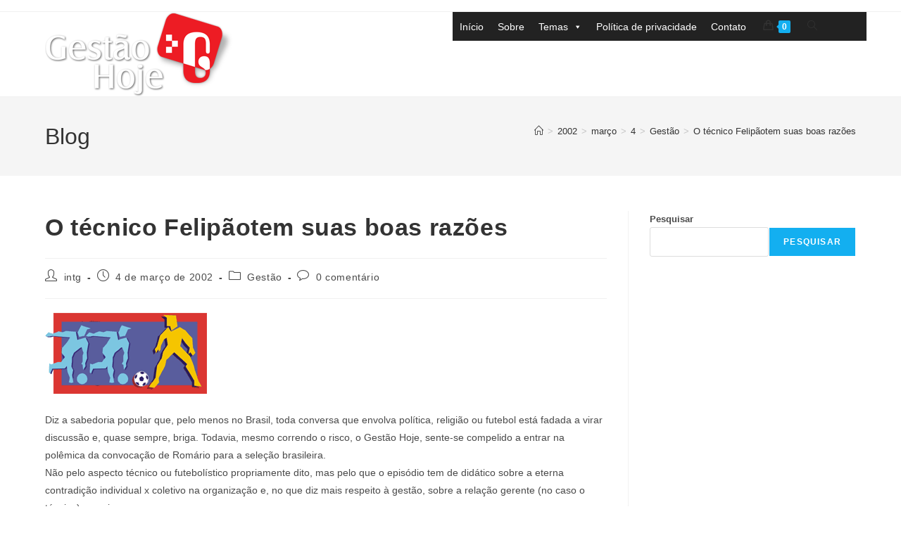

--- FILE ---
content_type: text/html; charset=UTF-8
request_url: https://gestaohoje.com.br/2002/03/04/o-tecnico-felipaotem-suas-boas-razoes/
body_size: 24485
content:
<!DOCTYPE html>
<html class="html" lang="pt-BR" prefix="og: http://ogp.me/ns# fb: http://ogp.me/ns/fb#">
<head>
	<meta charset="UTF-8">
	<link rel="profile" href="https://gmpg.org/xfn/11">

	<title>O técnico Felipãotem suas boas razões &#8211; Gestão Hoje</title>
<meta name='robots' content='max-image-preview:large' />
<link rel="pingback" href="https://gestaohoje.com.br/xmlrpc.php">
<meta name="viewport" content="width=device-width, initial-scale=1"><script>window._wca = window._wca || [];</script>
<link rel='dns-prefetch' href='//gestaohoje.com.br' />
<link rel='dns-prefetch' href='//stats.wp.com' />
<link rel="alternate" type="application/rss+xml" title="Feed para Gestão Hoje &raquo;" href="https://gestaohoje.com.br/feed/" />
<link rel="alternate" type="application/rss+xml" title="Feed de comentários para Gestão Hoje &raquo;" href="https://gestaohoje.com.br/comments/feed/" />
<link rel="alternate" type="application/rss+xml" title="Feed de comentários para Gestão Hoje &raquo; O técnico Felipãotem suas boas razões" href="https://gestaohoje.com.br/2002/03/04/o-tecnico-felipaotem-suas-boas-razoes/feed/" />
<link rel="alternate" title="oEmbed (JSON)" type="application/json+oembed" href="https://gestaohoje.com.br/wp-json/oembed/1.0/embed?url=https%3A%2F%2Fgestaohoje.com.br%2F2002%2F03%2F04%2Fo-tecnico-felipaotem-suas-boas-razoes%2F" />
<link rel="alternate" title="oEmbed (XML)" type="text/xml+oembed" href="https://gestaohoje.com.br/wp-json/oembed/1.0/embed?url=https%3A%2F%2Fgestaohoje.com.br%2F2002%2F03%2F04%2Fo-tecnico-felipaotem-suas-boas-razoes%2F&#038;format=xml" />
<style id='wp-img-auto-sizes-contain-inline-css'>
img:is([sizes=auto i],[sizes^="auto," i]){contain-intrinsic-size:3000px 1500px}
/*# sourceURL=wp-img-auto-sizes-contain-inline-css */
</style>
<link rel='stylesheet' id='jetpack_related-posts-css' href='https://gestaohoje.com.br/wp-content/plugins/jetpack/modules/related-posts/related-posts.css?ver=20240116' media='all' />
<link rel='stylesheet' id='hfe-widgets-style-css' href='https://gestaohoje.com.br/wp-content/plugins/header-footer-elementor/inc/widgets-css/frontend.css?ver=2.7.0' media='all' />
<link rel='stylesheet' id='hfe-woo-product-grid-css' href='https://gestaohoje.com.br/wp-content/plugins/header-footer-elementor/inc/widgets-css/woo-products.css?ver=2.7.0' media='all' />
<style id='wp-emoji-styles-inline-css'>

	img.wp-smiley, img.emoji {
		display: inline !important;
		border: none !important;
		box-shadow: none !important;
		height: 1em !important;
		width: 1em !important;
		margin: 0 0.07em !important;
		vertical-align: -0.1em !important;
		background: none !important;
		padding: 0 !important;
	}
/*# sourceURL=wp-emoji-styles-inline-css */
</style>
<link rel='stylesheet' id='wp-block-library-css' href='https://gestaohoje.com.br/wp-includes/css/dist/block-library/style.min.css?ver=f2121d92d73cf77588a926d57c5e349e' media='all' />
<style id='wp-block-search-inline-css'>
.wp-block-search__button{margin-left:10px;word-break:normal}.wp-block-search__button.has-icon{line-height:0}.wp-block-search__button svg{height:1.25em;min-height:24px;min-width:24px;width:1.25em;fill:currentColor;vertical-align:text-bottom}:where(.wp-block-search__button){border:1px solid #ccc;padding:6px 10px}.wp-block-search__inside-wrapper{display:flex;flex:auto;flex-wrap:nowrap;max-width:100%}.wp-block-search__label{width:100%}.wp-block-search.wp-block-search__button-only .wp-block-search__button{box-sizing:border-box;display:flex;flex-shrink:0;justify-content:center;margin-left:0;max-width:100%}.wp-block-search.wp-block-search__button-only .wp-block-search__inside-wrapper{min-width:0!important;transition-property:width}.wp-block-search.wp-block-search__button-only .wp-block-search__input{flex-basis:100%;transition-duration:.3s}.wp-block-search.wp-block-search__button-only.wp-block-search__searchfield-hidden,.wp-block-search.wp-block-search__button-only.wp-block-search__searchfield-hidden .wp-block-search__inside-wrapper{overflow:hidden}.wp-block-search.wp-block-search__button-only.wp-block-search__searchfield-hidden .wp-block-search__input{border-left-width:0!important;border-right-width:0!important;flex-basis:0;flex-grow:0;margin:0;min-width:0!important;padding-left:0!important;padding-right:0!important;width:0!important}:where(.wp-block-search__input){appearance:none;border:1px solid #949494;flex-grow:1;font-family:inherit;font-size:inherit;font-style:inherit;font-weight:inherit;letter-spacing:inherit;line-height:inherit;margin-left:0;margin-right:0;min-width:3rem;padding:8px;text-decoration:unset!important;text-transform:inherit}:where(.wp-block-search__button-inside .wp-block-search__inside-wrapper){background-color:#fff;border:1px solid #949494;box-sizing:border-box;padding:4px}:where(.wp-block-search__button-inside .wp-block-search__inside-wrapper) .wp-block-search__input{border:none;border-radius:0;padding:0 4px}:where(.wp-block-search__button-inside .wp-block-search__inside-wrapper) .wp-block-search__input:focus{outline:none}:where(.wp-block-search__button-inside .wp-block-search__inside-wrapper) :where(.wp-block-search__button){padding:4px 8px}.wp-block-search.aligncenter .wp-block-search__inside-wrapper{margin:auto}.wp-block[data-align=right] .wp-block-search.wp-block-search__button-only .wp-block-search__inside-wrapper{float:right}
/*# sourceURL=https://gestaohoje.com.br/wp-includes/blocks/search/style.min.css */
</style>
<style id='wp-block-search-theme-inline-css'>
.wp-block-search .wp-block-search__label{font-weight:700}.wp-block-search__button{border:1px solid #ccc;padding:.375em .625em}
/*# sourceURL=https://gestaohoje.com.br/wp-includes/blocks/search/theme.min.css */
</style>
<style id='wp-block-group-inline-css'>
.wp-block-group{box-sizing:border-box}:where(.wp-block-group.wp-block-group-is-layout-constrained){position:relative}
/*# sourceURL=https://gestaohoje.com.br/wp-includes/blocks/group/style.min.css */
</style>
<style id='wp-block-group-theme-inline-css'>
:where(.wp-block-group.has-background){padding:1.25em 2.375em}
/*# sourceURL=https://gestaohoje.com.br/wp-includes/blocks/group/theme.min.css */
</style>
<style id='global-styles-inline-css'>
:root{--wp--preset--aspect-ratio--square: 1;--wp--preset--aspect-ratio--4-3: 4/3;--wp--preset--aspect-ratio--3-4: 3/4;--wp--preset--aspect-ratio--3-2: 3/2;--wp--preset--aspect-ratio--2-3: 2/3;--wp--preset--aspect-ratio--16-9: 16/9;--wp--preset--aspect-ratio--9-16: 9/16;--wp--preset--color--black: #000000;--wp--preset--color--cyan-bluish-gray: #abb8c3;--wp--preset--color--white: #ffffff;--wp--preset--color--pale-pink: #f78da7;--wp--preset--color--vivid-red: #cf2e2e;--wp--preset--color--luminous-vivid-orange: #ff6900;--wp--preset--color--luminous-vivid-amber: #fcb900;--wp--preset--color--light-green-cyan: #7bdcb5;--wp--preset--color--vivid-green-cyan: #00d084;--wp--preset--color--pale-cyan-blue: #8ed1fc;--wp--preset--color--vivid-cyan-blue: #0693e3;--wp--preset--color--vivid-purple: #9b51e0;--wp--preset--gradient--vivid-cyan-blue-to-vivid-purple: linear-gradient(135deg,rgb(6,147,227) 0%,rgb(155,81,224) 100%);--wp--preset--gradient--light-green-cyan-to-vivid-green-cyan: linear-gradient(135deg,rgb(122,220,180) 0%,rgb(0,208,130) 100%);--wp--preset--gradient--luminous-vivid-amber-to-luminous-vivid-orange: linear-gradient(135deg,rgb(252,185,0) 0%,rgb(255,105,0) 100%);--wp--preset--gradient--luminous-vivid-orange-to-vivid-red: linear-gradient(135deg,rgb(255,105,0) 0%,rgb(207,46,46) 100%);--wp--preset--gradient--very-light-gray-to-cyan-bluish-gray: linear-gradient(135deg,rgb(238,238,238) 0%,rgb(169,184,195) 100%);--wp--preset--gradient--cool-to-warm-spectrum: linear-gradient(135deg,rgb(74,234,220) 0%,rgb(151,120,209) 20%,rgb(207,42,186) 40%,rgb(238,44,130) 60%,rgb(251,105,98) 80%,rgb(254,248,76) 100%);--wp--preset--gradient--blush-light-purple: linear-gradient(135deg,rgb(255,206,236) 0%,rgb(152,150,240) 100%);--wp--preset--gradient--blush-bordeaux: linear-gradient(135deg,rgb(254,205,165) 0%,rgb(254,45,45) 50%,rgb(107,0,62) 100%);--wp--preset--gradient--luminous-dusk: linear-gradient(135deg,rgb(255,203,112) 0%,rgb(199,81,192) 50%,rgb(65,88,208) 100%);--wp--preset--gradient--pale-ocean: linear-gradient(135deg,rgb(255,245,203) 0%,rgb(182,227,212) 50%,rgb(51,167,181) 100%);--wp--preset--gradient--electric-grass: linear-gradient(135deg,rgb(202,248,128) 0%,rgb(113,206,126) 100%);--wp--preset--gradient--midnight: linear-gradient(135deg,rgb(2,3,129) 0%,rgb(40,116,252) 100%);--wp--preset--font-size--small: 13px;--wp--preset--font-size--medium: 20px;--wp--preset--font-size--large: 36px;--wp--preset--font-size--x-large: 42px;--wp--preset--spacing--20: 0.44rem;--wp--preset--spacing--30: 0.67rem;--wp--preset--spacing--40: 1rem;--wp--preset--spacing--50: 1.5rem;--wp--preset--spacing--60: 2.25rem;--wp--preset--spacing--70: 3.38rem;--wp--preset--spacing--80: 5.06rem;--wp--preset--shadow--natural: 6px 6px 9px rgba(0, 0, 0, 0.2);--wp--preset--shadow--deep: 12px 12px 50px rgba(0, 0, 0, 0.4);--wp--preset--shadow--sharp: 6px 6px 0px rgba(0, 0, 0, 0.2);--wp--preset--shadow--outlined: 6px 6px 0px -3px rgb(255, 255, 255), 6px 6px rgb(0, 0, 0);--wp--preset--shadow--crisp: 6px 6px 0px rgb(0, 0, 0);}:where(.is-layout-flex){gap: 0.5em;}:where(.is-layout-grid){gap: 0.5em;}body .is-layout-flex{display: flex;}.is-layout-flex{flex-wrap: wrap;align-items: center;}.is-layout-flex > :is(*, div){margin: 0;}body .is-layout-grid{display: grid;}.is-layout-grid > :is(*, div){margin: 0;}:where(.wp-block-columns.is-layout-flex){gap: 2em;}:where(.wp-block-columns.is-layout-grid){gap: 2em;}:where(.wp-block-post-template.is-layout-flex){gap: 1.25em;}:where(.wp-block-post-template.is-layout-grid){gap: 1.25em;}.has-black-color{color: var(--wp--preset--color--black) !important;}.has-cyan-bluish-gray-color{color: var(--wp--preset--color--cyan-bluish-gray) !important;}.has-white-color{color: var(--wp--preset--color--white) !important;}.has-pale-pink-color{color: var(--wp--preset--color--pale-pink) !important;}.has-vivid-red-color{color: var(--wp--preset--color--vivid-red) !important;}.has-luminous-vivid-orange-color{color: var(--wp--preset--color--luminous-vivid-orange) !important;}.has-luminous-vivid-amber-color{color: var(--wp--preset--color--luminous-vivid-amber) !important;}.has-light-green-cyan-color{color: var(--wp--preset--color--light-green-cyan) !important;}.has-vivid-green-cyan-color{color: var(--wp--preset--color--vivid-green-cyan) !important;}.has-pale-cyan-blue-color{color: var(--wp--preset--color--pale-cyan-blue) !important;}.has-vivid-cyan-blue-color{color: var(--wp--preset--color--vivid-cyan-blue) !important;}.has-vivid-purple-color{color: var(--wp--preset--color--vivid-purple) !important;}.has-black-background-color{background-color: var(--wp--preset--color--black) !important;}.has-cyan-bluish-gray-background-color{background-color: var(--wp--preset--color--cyan-bluish-gray) !important;}.has-white-background-color{background-color: var(--wp--preset--color--white) !important;}.has-pale-pink-background-color{background-color: var(--wp--preset--color--pale-pink) !important;}.has-vivid-red-background-color{background-color: var(--wp--preset--color--vivid-red) !important;}.has-luminous-vivid-orange-background-color{background-color: var(--wp--preset--color--luminous-vivid-orange) !important;}.has-luminous-vivid-amber-background-color{background-color: var(--wp--preset--color--luminous-vivid-amber) !important;}.has-light-green-cyan-background-color{background-color: var(--wp--preset--color--light-green-cyan) !important;}.has-vivid-green-cyan-background-color{background-color: var(--wp--preset--color--vivid-green-cyan) !important;}.has-pale-cyan-blue-background-color{background-color: var(--wp--preset--color--pale-cyan-blue) !important;}.has-vivid-cyan-blue-background-color{background-color: var(--wp--preset--color--vivid-cyan-blue) !important;}.has-vivid-purple-background-color{background-color: var(--wp--preset--color--vivid-purple) !important;}.has-black-border-color{border-color: var(--wp--preset--color--black) !important;}.has-cyan-bluish-gray-border-color{border-color: var(--wp--preset--color--cyan-bluish-gray) !important;}.has-white-border-color{border-color: var(--wp--preset--color--white) !important;}.has-pale-pink-border-color{border-color: var(--wp--preset--color--pale-pink) !important;}.has-vivid-red-border-color{border-color: var(--wp--preset--color--vivid-red) !important;}.has-luminous-vivid-orange-border-color{border-color: var(--wp--preset--color--luminous-vivid-orange) !important;}.has-luminous-vivid-amber-border-color{border-color: var(--wp--preset--color--luminous-vivid-amber) !important;}.has-light-green-cyan-border-color{border-color: var(--wp--preset--color--light-green-cyan) !important;}.has-vivid-green-cyan-border-color{border-color: var(--wp--preset--color--vivid-green-cyan) !important;}.has-pale-cyan-blue-border-color{border-color: var(--wp--preset--color--pale-cyan-blue) !important;}.has-vivid-cyan-blue-border-color{border-color: var(--wp--preset--color--vivid-cyan-blue) !important;}.has-vivid-purple-border-color{border-color: var(--wp--preset--color--vivid-purple) !important;}.has-vivid-cyan-blue-to-vivid-purple-gradient-background{background: var(--wp--preset--gradient--vivid-cyan-blue-to-vivid-purple) !important;}.has-light-green-cyan-to-vivid-green-cyan-gradient-background{background: var(--wp--preset--gradient--light-green-cyan-to-vivid-green-cyan) !important;}.has-luminous-vivid-amber-to-luminous-vivid-orange-gradient-background{background: var(--wp--preset--gradient--luminous-vivid-amber-to-luminous-vivid-orange) !important;}.has-luminous-vivid-orange-to-vivid-red-gradient-background{background: var(--wp--preset--gradient--luminous-vivid-orange-to-vivid-red) !important;}.has-very-light-gray-to-cyan-bluish-gray-gradient-background{background: var(--wp--preset--gradient--very-light-gray-to-cyan-bluish-gray) !important;}.has-cool-to-warm-spectrum-gradient-background{background: var(--wp--preset--gradient--cool-to-warm-spectrum) !important;}.has-blush-light-purple-gradient-background{background: var(--wp--preset--gradient--blush-light-purple) !important;}.has-blush-bordeaux-gradient-background{background: var(--wp--preset--gradient--blush-bordeaux) !important;}.has-luminous-dusk-gradient-background{background: var(--wp--preset--gradient--luminous-dusk) !important;}.has-pale-ocean-gradient-background{background: var(--wp--preset--gradient--pale-ocean) !important;}.has-electric-grass-gradient-background{background: var(--wp--preset--gradient--electric-grass) !important;}.has-midnight-gradient-background{background: var(--wp--preset--gradient--midnight) !important;}.has-small-font-size{font-size: var(--wp--preset--font-size--small) !important;}.has-medium-font-size{font-size: var(--wp--preset--font-size--medium) !important;}.has-large-font-size{font-size: var(--wp--preset--font-size--large) !important;}.has-x-large-font-size{font-size: var(--wp--preset--font-size--x-large) !important;}
/*# sourceURL=global-styles-inline-css */
</style>

<style id='classic-theme-styles-inline-css'>
/*! This file is auto-generated */
.wp-block-button__link{color:#fff;background-color:#32373c;border-radius:9999px;box-shadow:none;text-decoration:none;padding:calc(.667em + 2px) calc(1.333em + 2px);font-size:1.125em}.wp-block-file__button{background:#32373c;color:#fff;text-decoration:none}
/*# sourceURL=/wp-includes/css/classic-themes.min.css */
</style>
<link rel='stylesheet' id='awsm-ead-public-css' href='https://gestaohoje.com.br/wp-content/plugins/embed-any-document/css/embed-public.min.css?ver=2.7.12' media='all' />
<link rel='stylesheet' id='htslider-widgets-css' href='https://gestaohoje.com.br/wp-content/plugins/ht-slider-for-elementor/assets/css/ht-slider-widgets.css?ver=1.7.4' media='all' />
<link rel='stylesheet' id='rt-fontawsome-css' href='https://gestaohoje.com.br/wp-content/plugins/the-post-grid/assets/vendor/font-awesome/css/font-awesome.min.css?ver=7.8.8' media='all' />
<link rel='stylesheet' id='rt-tpg-css' href='https://gestaohoje.com.br/wp-content/plugins/the-post-grid/assets/css/thepostgrid.min.css?ver=7.8.8' media='all' />
<style id='woocommerce-inline-inline-css'>
.woocommerce form .form-row .required { visibility: visible; }
/*# sourceURL=woocommerce-inline-inline-css */
</style>
<link rel='stylesheet' id='cmplz-general-css' href='https://gestaohoje.com.br/wp-content/plugins/complianz-gdpr/assets/css/cookieblocker.min.css?ver=1765204752' media='all' />
<link rel='stylesheet' id='hfe-style-css' href='https://gestaohoje.com.br/wp-content/plugins/header-footer-elementor/assets/css/header-footer-elementor.css?ver=2.7.0' media='all' />
<link rel='stylesheet' id='elementor-icons-css' href='https://gestaohoje.com.br/wp-content/plugins/elementor/assets/lib/eicons/css/elementor-icons.min.css?ver=5.30.0' media='all' />
<link rel='stylesheet' id='elementor-frontend-css' href='https://gestaohoje.com.br/wp-content/plugins/elementor/assets/css/frontend.min.css?ver=3.23.4' media='all' />
<link rel='stylesheet' id='swiper-css' href='https://gestaohoje.com.br/wp-content/plugins/elementor/assets/lib/swiper/v8/css/swiper.min.css?ver=8.4.5' media='all' />
<link rel='stylesheet' id='elementor-post-3-css' href='https://gestaohoje.com.br/wp-content/uploads/sites/5/elementor/css/post-3.css?ver=1723157258' media='all' />
<link rel='stylesheet' id='elementor-pro-css' href='https://gestaohoje.com.br/wp-content/plugins/elementor-pro/assets/css/frontend.min.css?ver=3.14.1' media='all' />
<link rel='stylesheet' id='elementor-global-css' href='https://gestaohoje.com.br/wp-content/uploads/sites/5/elementor/css/global.css?ver=1723157260' media='all' />
<link rel='stylesheet' id='megamenu-css' href='https://gestaohoje.com.br/wp-content/uploads/sites/5/maxmegamenu/style.css?ver=15f405' media='all' />
<link rel='stylesheet' id='dashicons-css' href='https://gestaohoje.com.br/wp-includes/css/dashicons.min.css?ver=f2121d92d73cf77588a926d57c5e349e' media='all' />
<link rel='stylesheet' id='brands-styles-css' href='https://gestaohoje.com.br/wp-content/plugins/woocommerce/assets/css/brands.css?ver=10.3.7' media='all' />
<link rel='stylesheet' id='oceanwp-woo-mini-cart-css' href='https://gestaohoje.com.br/wp-content/themes/oceanwp/assets/css/woo/woo-mini-cart.min.css?ver=f2121d92d73cf77588a926d57c5e349e' media='all' />
<link rel='stylesheet' id='font-awesome-css' href='https://gestaohoje.com.br/wp-content/themes/oceanwp/assets/fonts/fontawesome/css/all.min.css?ver=6.7.2' media='all' />
<link rel='stylesheet' id='simple-line-icons-css' href='https://gestaohoje.com.br/wp-content/themes/oceanwp/assets/css/third/simple-line-icons.min.css?ver=2.4.0' media='all' />
<link rel='stylesheet' id='oceanwp-style-css' href='https://gestaohoje.com.br/wp-content/themes/oceanwp/assets/css/style.min.css?ver=1.0.0' media='all' />
<style id='oceanwp-style-inline-css'>
body div.wpforms-container-full .wpforms-form input[type=submit]:hover,
			body div.wpforms-container-full .wpforms-form input[type=submit]:active,
			body div.wpforms-container-full .wpforms-form button[type=submit]:hover,
			body div.wpforms-container-full .wpforms-form button[type=submit]:active,
			body div.wpforms-container-full .wpforms-form .wpforms-page-button:hover,
			body div.wpforms-container-full .wpforms-form .wpforms-page-button:active,
			body .wp-core-ui div.wpforms-container-full .wpforms-form input[type=submit]:hover,
			body .wp-core-ui div.wpforms-container-full .wpforms-form input[type=submit]:active,
			body .wp-core-ui div.wpforms-container-full .wpforms-form button[type=submit]:hover,
			body .wp-core-ui div.wpforms-container-full .wpforms-form button[type=submit]:active,
			body .wp-core-ui div.wpforms-container-full .wpforms-form .wpforms-page-button:hover,
			body .wp-core-ui div.wpforms-container-full .wpforms-form .wpforms-page-button:active {
					background: linear-gradient(0deg, rgba(0, 0, 0, 0.2), rgba(0, 0, 0, 0.2)), var(--wpforms-button-background-color-alt, var(--wpforms-button-background-color)) !important;
			}
/*# sourceURL=oceanwp-style-inline-css */
</style>
<link rel='stylesheet' id='elementor-post-14145-css' href='https://gestaohoje.com.br/wp-content/uploads/sites/5/elementor/css/post-14145.css?ver=1723157260' media='all' />
<link rel='stylesheet' id='msl-main-css' href='https://gestaohoje.com.br/wp-content/plugins/master-slider/public/assets/css/masterslider.main.css?ver=3.11.0' media='all' />
<link rel='stylesheet' id='msl-custom-css' href='https://gestaohoje.com.br/wp-content/uploads/sites/5/master-slider/custom.css?ver=2.3' media='all' />
<link rel='stylesheet' id='hfe-elementor-icons-css' href='https://gestaohoje.com.br/wp-content/plugins/elementor/assets/lib/eicons/css/elementor-icons.min.css?ver=5.34.0' media='all' />
<link rel='stylesheet' id='hfe-icons-list-css' href='https://gestaohoje.com.br/wp-content/plugins/elementor/assets/css/widget-icon-list.min.css?ver=3.24.3' media='all' />
<link rel='stylesheet' id='hfe-social-icons-css' href='https://gestaohoje.com.br/wp-content/plugins/elementor/assets/css/widget-social-icons.min.css?ver=3.24.0' media='all' />
<link rel='stylesheet' id='hfe-social-share-icons-brands-css' href='https://gestaohoje.com.br/wp-content/plugins/elementor/assets/lib/font-awesome/css/brands.css?ver=5.15.3' media='all' />
<link rel='stylesheet' id='hfe-social-share-icons-fontawesome-css' href='https://gestaohoje.com.br/wp-content/plugins/elementor/assets/lib/font-awesome/css/fontawesome.css?ver=5.15.3' media='all' />
<link rel='stylesheet' id='hfe-nav-menu-icons-css' href='https://gestaohoje.com.br/wp-content/plugins/elementor/assets/lib/font-awesome/css/solid.css?ver=5.15.3' media='all' />
<link rel='stylesheet' id='hfe-widget-blockquote-css' href='https://gestaohoje.com.br/wp-content/plugins/elementor-pro/assets/css/widget-blockquote.min.css?ver=3.25.0' media='all' />
<link rel='stylesheet' id='hfe-mega-menu-css' href='https://gestaohoje.com.br/wp-content/plugins/elementor-pro/assets/css/widget-mega-menu.min.css?ver=3.26.2' media='all' />
<link rel='stylesheet' id='hfe-nav-menu-widget-css' href='https://gestaohoje.com.br/wp-content/plugins/elementor-pro/assets/css/widget-nav-menu.min.css?ver=3.26.0' media='all' />
<link rel='stylesheet' id='oceanwp-woocommerce-css' href='https://gestaohoje.com.br/wp-content/themes/oceanwp/assets/css/woo/woocommerce.min.css?ver=f2121d92d73cf77588a926d57c5e349e' media='all' />
<link rel='stylesheet' id='oceanwp-woo-star-font-css' href='https://gestaohoje.com.br/wp-content/themes/oceanwp/assets/css/woo/woo-star-font.min.css?ver=f2121d92d73cf77588a926d57c5e349e' media='all' />
<link rel='stylesheet' id='oceanwp-woo-quick-view-css' href='https://gestaohoje.com.br/wp-content/themes/oceanwp/assets/css/woo/woo-quick-view.min.css?ver=f2121d92d73cf77588a926d57c5e349e' media='all' />
<link rel='stylesheet' id='wpr-text-animations-css-css' href='https://gestaohoje.com.br/wp-content/plugins/royal-elementor-addons/assets/css/lib/animations/text-animations.min.css?ver=1.7.1041' media='all' />
<link rel='stylesheet' id='wpr-addons-css-css' href='https://gestaohoje.com.br/wp-content/plugins/royal-elementor-addons/assets/css/frontend.min.css?ver=1.7.1041' media='all' />
<link rel='stylesheet' id='font-awesome-5-all-css' href='https://gestaohoje.com.br/wp-content/plugins/elementor/assets/lib/font-awesome/css/all.min.css?ver=1.7.1041' media='all' />
<link rel='stylesheet' id='oe-widgets-style-css' href='https://gestaohoje.com.br/wp-content/plugins/ocean-extra/assets/css/widgets.css?ver=f2121d92d73cf77588a926d57c5e349e' media='all' />
<link rel='stylesheet' id='bdt-uikit-css' href='https://gestaohoje.com.br/wp-content/plugins/bdthemes-prime-slider-lite/assets/css/bdt-uikit.css?ver=3.21.7' media='all' />
<link rel='stylesheet' id='prime-slider-site-css' href='https://gestaohoje.com.br/wp-content/plugins/bdthemes-prime-slider-lite/assets/css/prime-slider-site.css?ver=4.0.9' media='all' />
<link rel='stylesheet' id='google-fonts-1-css' href='https://fonts.googleapis.com/css?family=Roboto%3A100%2C100italic%2C200%2C200italic%2C300%2C300italic%2C400%2C400italic%2C500%2C500italic%2C600%2C600italic%2C700%2C700italic%2C800%2C800italic%2C900%2C900italic%7CRoboto+Slab%3A100%2C100italic%2C200%2C200italic%2C300%2C300italic%2C400%2C400italic%2C500%2C500italic%2C600%2C600italic%2C700%2C700italic%2C800%2C800italic%2C900%2C900italic&#038;display=auto&#038;ver=6.9' media='all' />
<link rel='stylesheet' id='elementor-icons-shared-0-css' href='https://gestaohoje.com.br/wp-content/plugins/elementor/assets/lib/font-awesome/css/fontawesome.min.css?ver=5.15.3' media='all' />
<link rel='stylesheet' id='elementor-icons-fa-brands-css' href='https://gestaohoje.com.br/wp-content/plugins/elementor/assets/lib/font-awesome/css/brands.min.css?ver=5.15.3' media='all' />
<link rel="preconnect" href="https://fonts.gstatic.com/" crossorigin><script type="text/template" id="tmpl-variation-template">
	<div class="woocommerce-variation-description">{{{ data.variation.variation_description }}}</div>
	<div class="woocommerce-variation-price">{{{ data.variation.price_html }}}</div>
	<div class="woocommerce-variation-availability">{{{ data.variation.availability_html }}}</div>
</script>
<script type="text/template" id="tmpl-unavailable-variation-template">
	<p role="alert">Desculpe, este produto não está disponível. Escolha uma combinação diferente.</p>
</script>
<!--n2css--><!--n2js--><script id="jetpack_related-posts-js-extra">
var related_posts_js_options = {"post_heading":"h4"};
//# sourceURL=jetpack_related-posts-js-extra
</script>
<script src="https://gestaohoje.com.br/wp-content/plugins/jetpack/_inc/build/related-posts/related-posts.min.js?ver=20240116" id="jetpack_related-posts-js"></script>
<script data-cfasync="false" src="https://gestaohoje.com.br/wp-content/plugins/jquery-updater/js/jquery-3.7.1.min.js?ver=3.7.1" id="jquery-core-js"></script>
<script data-cfasync="false" src="https://gestaohoje.com.br/wp-content/plugins/jquery-updater/js/jquery-migrate-3.5.2.min.js?ver=3.5.2" id="jquery-migrate-js"></script>
<script id="jquery-js-after">
!function($){"use strict";$(document).ready(function(){$(this).scrollTop()>100&&$(".hfe-scroll-to-top-wrap").removeClass("hfe-scroll-to-top-hide"),$(window).scroll(function(){$(this).scrollTop()<100?$(".hfe-scroll-to-top-wrap").fadeOut(300):$(".hfe-scroll-to-top-wrap").fadeIn(300)}),$(".hfe-scroll-to-top-wrap").on("click",function(){$("html, body").animate({scrollTop:0},300);return!1})})}(jQuery);
!function($){'use strict';$(document).ready(function(){var bar=$('.hfe-reading-progress-bar');if(!bar.length)return;$(window).on('scroll',function(){var s=$(window).scrollTop(),d=$(document).height()-$(window).height(),p=d? s/d*100:0;bar.css('width',p+'%')});});}(jQuery);
//# sourceURL=jquery-js-after
</script>
<script src="https://gestaohoje.com.br/wp-content/plugins/woocommerce/assets/js/jquery-blockui/jquery.blockUI.min.js?ver=2.7.0-wc.10.3.7" id="wc-jquery-blockui-js" defer data-wp-strategy="defer"></script>
<script src="https://gestaohoje.com.br/wp-content/plugins/woocommerce/assets/js/js-cookie/js.cookie.min.js?ver=2.1.4-wc.10.3.7" id="wc-js-cookie-js" defer data-wp-strategy="defer"></script>
<script id="woocommerce-js-extra">
var woocommerce_params = {"ajax_url":"/wp-admin/admin-ajax.php","wc_ajax_url":"/?wc-ajax=%%endpoint%%","i18n_password_show":"Mostrar senha","i18n_password_hide":"Ocultar senha"};
//# sourceURL=woocommerce-js-extra
</script>
<script src="https://gestaohoje.com.br/wp-content/plugins/woocommerce/assets/js/frontend/woocommerce.min.js?ver=10.3.7" id="woocommerce-js" defer data-wp-strategy="defer"></script>
<script src="https://stats.wp.com/s-202603.js" id="woocommerce-analytics-js" defer data-wp-strategy="defer"></script>
<script src="https://gestaohoje.com.br/wp-includes/js/underscore.min.js?ver=1.13.7" id="underscore-js"></script>
<script id="wp-util-js-extra">
var _wpUtilSettings = {"ajax":{"url":"/wp-admin/admin-ajax.php"}};
//# sourceURL=wp-util-js-extra
</script>
<script src="https://gestaohoje.com.br/wp-includes/js/wp-util.min.js?ver=f2121d92d73cf77588a926d57c5e349e" id="wp-util-js"></script>
<script id="wc-add-to-cart-variation-js-extra">
var wc_add_to_cart_variation_params = {"wc_ajax_url":"/?wc-ajax=%%endpoint%%","i18n_no_matching_variations_text":"Desculpe, nenhum produto atende sua sele\u00e7\u00e3o. Escolha uma combina\u00e7\u00e3o diferente.","i18n_make_a_selection_text":"Selecione uma das op\u00e7\u00f5es do produto antes de adicion\u00e1-lo ao carrinho.","i18n_unavailable_text":"Desculpe, este produto n\u00e3o est\u00e1 dispon\u00edvel. Escolha uma combina\u00e7\u00e3o diferente.","i18n_reset_alert_text":"Sua sele\u00e7\u00e3o foi redefinida. Selecione algumas op\u00e7\u00f5es de produtos antes de adicionar este produto ao seu carrinho."};
//# sourceURL=wc-add-to-cart-variation-js-extra
</script>
<script src="https://gestaohoje.com.br/wp-content/plugins/woocommerce/assets/js/frontend/add-to-cart-variation.min.js?ver=10.3.7" id="wc-add-to-cart-variation-js" defer data-wp-strategy="defer"></script>
<script src="https://gestaohoje.com.br/wp-content/plugins/woocommerce/assets/js/flexslider/jquery.flexslider.min.js?ver=2.7.2-wc.10.3.7" id="wc-flexslider-js" defer data-wp-strategy="defer"></script>
<script id="wc-cart-fragments-js-extra">
var wc_cart_fragments_params = {"ajax_url":"/wp-admin/admin-ajax.php","wc_ajax_url":"/?wc-ajax=%%endpoint%%","cart_hash_key":"wc_cart_hash_95edf60acb17603adf6818c343ba4f63","fragment_name":"wc_fragments_95edf60acb17603adf6818c343ba4f63","request_timeout":"5000"};
//# sourceURL=wc-cart-fragments-js-extra
</script>
<script src="https://gestaohoje.com.br/wp-content/plugins/woocommerce/assets/js/frontend/cart-fragments.min.js?ver=10.3.7" id="wc-cart-fragments-js" defer data-wp-strategy="defer"></script>
<script src="https://gestaohoje.com.br/wp-content/plugins/bdthemes-prime-slider-lite/assets/js/bdt-uikit.min.js?ver=3.21.7" id="bdt-uikit-js"></script>
<link rel="https://api.w.org/" href="https://gestaohoje.com.br/wp-json/" /><link rel="alternate" title="JSON" type="application/json" href="https://gestaohoje.com.br/wp-json/wp/v2/posts/547" /><link rel="canonical" href="https://gestaohoje.com.br/2002/03/04/o-tecnico-felipaotem-suas-boas-razoes/" />
<script>var ms_grabbing_curosr = 'https://gestaohoje.com.br/wp-content/plugins/master-slider/public/assets/css/common/grabbing.cur', ms_grab_curosr = 'https://gestaohoje.com.br/wp-content/plugins/master-slider/public/assets/css/common/grab.cur';</script>
<meta name="generator" content="MasterSlider 3.11.0 - Responsive Touch Image Slider | avt.li/msf" />
        <style>
            :root {
                --tpg-primary-color: #0d6efd;
                --tpg-secondary-color: #0654c4;
                --tpg-primary-light: #c4d0ff
            }

                    </style>
			<style>img#wpstats{display:none}</style>
		    <!-- Código do Google Tag Manager no <head> -->
    <script>(function(w,d,s,l,i){w[l]=w[l]||[];w[l].push({'gtm.start':
    new Date().getTime(),event:'gtm.js'});var f=d.getElementsByTagName(s)[0],
    j=d.createElement(s),dl=l!='dataLayer'?'&l='+l:'';j.async=true;j.src=
    'https://www.googletagmanager.com/gtm.js?id='+i+dl;f.parentNode.insertBefore(j,f);
    })(window,document,'script','dataLayer','GTM-TZFR3CDJ');</script>
    <!-- Fim do código do Google Tag Manager -->
    	<noscript><style>.woocommerce-product-gallery{ opacity: 1 !important; }</style></noscript>
	<meta name="generator" content="Elementor 3.23.4; features: additional_custom_breakpoints, e_lazyload; settings: css_print_method-external, google_font-enabled, font_display-auto">
			<style>
				.e-con.e-parent:nth-of-type(n+4):not(.e-lazyloaded):not(.e-no-lazyload),
				.e-con.e-parent:nth-of-type(n+4):not(.e-lazyloaded):not(.e-no-lazyload) * {
					background-image: none !important;
				}
				@media screen and (max-height: 1024px) {
					.e-con.e-parent:nth-of-type(n+3):not(.e-lazyloaded):not(.e-no-lazyload),
					.e-con.e-parent:nth-of-type(n+3):not(.e-lazyloaded):not(.e-no-lazyload) * {
						background-image: none !important;
					}
				}
				@media screen and (max-height: 640px) {
					.e-con.e-parent:nth-of-type(n+2):not(.e-lazyloaded):not(.e-no-lazyload),
					.e-con.e-parent:nth-of-type(n+2):not(.e-lazyloaded):not(.e-no-lazyload) * {
						background-image: none !important;
					}
				}
			</style>
			<link rel="icon" href="https://gestaohoje.com.br/wp-content/uploads/sites/5/2022/06/cropped-icon_gestao02-32x32.png" sizes="32x32" />
<link rel="icon" href="https://gestaohoje.com.br/wp-content/uploads/sites/5/2022/06/cropped-icon_gestao02-192x192.png" sizes="192x192" />
<link rel="apple-touch-icon" href="https://gestaohoje.com.br/wp-content/uploads/sites/5/2022/06/cropped-icon_gestao02-180x180.png" />
<meta name="msapplication-TileImage" content="https://gestaohoje.com.br/wp-content/uploads/sites/5/2022/06/cropped-icon_gestao02-270x270.png" />
<style id="wpr_lightbox_styles">
				.lg-backdrop {
					background-color: rgba(0,0,0,0.6) !important;
				}
				.lg-toolbar,
				.lg-dropdown {
					background-color: rgba(0,0,0,0.8) !important;
				}
				.lg-dropdown:after {
					border-bottom-color: rgba(0,0,0,0.8) !important;
				}
				.lg-sub-html {
					background-color: rgba(0,0,0,0.8) !important;
				}
				.lg-thumb-outer,
				.lg-progress-bar {
					background-color: #444444 !important;
				}
				.lg-progress {
					background-color: #a90707 !important;
				}
				.lg-icon {
					color: #efefef !important;
					font-size: 20px !important;
				}
				.lg-icon.lg-toogle-thumb {
					font-size: 24px !important;
				}
				.lg-icon:hover,
				.lg-dropdown-text:hover {
					color: #ffffff !important;
				}
				.lg-sub-html,
				.lg-dropdown-text {
					color: #efefef !important;
					font-size: 14px !important;
				}
				#lg-counter {
					color: #efefef !important;
					font-size: 14px !important;
				}
				.lg-prev,
				.lg-next {
					font-size: 35px !important;
				}

				/* Defaults */
				.lg-icon {
				background-color: transparent !important;
				}

				#lg-counter {
				opacity: 0.9;
				}

				.lg-thumb-outer {
				padding: 0 10px;
				}

				.lg-thumb-item {
				border-radius: 0 !important;
				border: none !important;
				opacity: 0.5;
				}

				.lg-thumb-item.active {
					opacity: 1;
				}
	         </style><!-- OceanWP CSS -->
<style type="text/css">
/* Colors */body .theme-button,body input[type="submit"],body button[type="submit"],body button,body .button,body div.wpforms-container-full .wpforms-form input[type=submit],body div.wpforms-container-full .wpforms-form button[type=submit],body div.wpforms-container-full .wpforms-form .wpforms-page-button,.woocommerce-cart .wp-element-button,.woocommerce-checkout .wp-element-button,.wp-block-button__link{border-color:#ffffff}body .theme-button:hover,body input[type="submit"]:hover,body button[type="submit"]:hover,body button:hover,body .button:hover,body div.wpforms-container-full .wpforms-form input[type=submit]:hover,body div.wpforms-container-full .wpforms-form input[type=submit]:active,body div.wpforms-container-full .wpforms-form button[type=submit]:hover,body div.wpforms-container-full .wpforms-form button[type=submit]:active,body div.wpforms-container-full .wpforms-form .wpforms-page-button:hover,body div.wpforms-container-full .wpforms-form .wpforms-page-button:active,.woocommerce-cart .wp-element-button:hover,.woocommerce-checkout .wp-element-button:hover,.wp-block-button__link:hover{border-color:#ffffff}/* OceanWP Style Settings CSS */.theme-button,input[type="submit"],button[type="submit"],button,.button,body div.wpforms-container-full .wpforms-form input[type=submit],body div.wpforms-container-full .wpforms-form button[type=submit],body div.wpforms-container-full .wpforms-form .wpforms-page-button{border-style:solid}.theme-button,input[type="submit"],button[type="submit"],button,.button,body div.wpforms-container-full .wpforms-form input[type=submit],body div.wpforms-container-full .wpforms-form button[type=submit],body div.wpforms-container-full .wpforms-form .wpforms-page-button{border-width:1px}form input[type="text"],form input[type="password"],form input[type="email"],form input[type="url"],form input[type="date"],form input[type="month"],form input[type="time"],form input[type="datetime"],form input[type="datetime-local"],form input[type="week"],form input[type="number"],form input[type="search"],form input[type="tel"],form input[type="color"],form select,form textarea,.woocommerce .woocommerce-checkout .select2-container--default .select2-selection--single{border-style:solid}body div.wpforms-container-full .wpforms-form input[type=date],body div.wpforms-container-full .wpforms-form input[type=datetime],body div.wpforms-container-full .wpforms-form input[type=datetime-local],body div.wpforms-container-full .wpforms-form input[type=email],body div.wpforms-container-full .wpforms-form input[type=month],body div.wpforms-container-full .wpforms-form input[type=number],body div.wpforms-container-full .wpforms-form input[type=password],body div.wpforms-container-full .wpforms-form input[type=range],body div.wpforms-container-full .wpforms-form input[type=search],body div.wpforms-container-full .wpforms-form input[type=tel],body div.wpforms-container-full .wpforms-form input[type=text],body div.wpforms-container-full .wpforms-form input[type=time],body div.wpforms-container-full .wpforms-form input[type=url],body div.wpforms-container-full .wpforms-form input[type=week],body div.wpforms-container-full .wpforms-form select,body div.wpforms-container-full .wpforms-form textarea{border-style:solid}form input[type="text"],form input[type="password"],form input[type="email"],form input[type="url"],form input[type="date"],form input[type="month"],form input[type="time"],form input[type="datetime"],form input[type="datetime-local"],form input[type="week"],form input[type="number"],form input[type="search"],form input[type="tel"],form input[type="color"],form select,form textarea{border-radius:3px}body div.wpforms-container-full .wpforms-form input[type=date],body div.wpforms-container-full .wpforms-form input[type=datetime],body div.wpforms-container-full .wpforms-form input[type=datetime-local],body div.wpforms-container-full .wpforms-form input[type=email],body div.wpforms-container-full .wpforms-form input[type=month],body div.wpforms-container-full .wpforms-form input[type=number],body div.wpforms-container-full .wpforms-form input[type=password],body div.wpforms-container-full .wpforms-form input[type=range],body div.wpforms-container-full .wpforms-form input[type=search],body div.wpforms-container-full .wpforms-form input[type=tel],body div.wpforms-container-full .wpforms-form input[type=text],body div.wpforms-container-full .wpforms-form input[type=time],body div.wpforms-container-full .wpforms-form input[type=url],body div.wpforms-container-full .wpforms-form input[type=week],body div.wpforms-container-full .wpforms-form select,body div.wpforms-container-full .wpforms-form textarea{border-radius:3px}/* Header */#site-header.has-header-media .overlay-header-media{background-color:rgba(0,0,0,0.5)}/* Blog CSS */.ocean-single-post-header ul.meta-item li a:hover{color:#333333}/* WooCommerce */.owp-floating-bar form.cart .quantity .minus:hover,.owp-floating-bar form.cart .quantity .plus:hover{color:#ffffff}#owp-checkout-timeline .timeline-step{color:#cccccc}#owp-checkout-timeline .timeline-step{border-color:#cccccc}/* Typography */body{font-size:14px;line-height:1.8}h1,h2,h3,h4,h5,h6,.theme-heading,.widget-title,.oceanwp-widget-recent-posts-title,.comment-reply-title,.entry-title,.sidebar-box .widget-title{line-height:1.4}h1{font-size:23px;line-height:1.4}h2{font-size:20px;line-height:1.4}h3{font-size:18px;line-height:1.4}h4{font-size:17px;line-height:1.4}h5{font-size:14px;line-height:1.4}h6{font-size:15px;line-height:1.4}.page-header .page-header-title,.page-header.background-image-page-header .page-header-title{font-size:32px;line-height:1.4}.page-header .page-subheading{font-size:15px;line-height:1.8}.site-breadcrumbs,.site-breadcrumbs a{font-size:13px;line-height:1.4}#top-bar-content,#top-bar-social-alt{font-size:12px;line-height:1.8}#site-logo a.site-logo-text{font-size:24px;line-height:1.8}.dropdown-menu ul li a.menu-link,#site-header.full_screen-header .fs-dropdown-menu ul.sub-menu li a{font-size:12px;line-height:1.2;letter-spacing:.6px}.sidr-class-dropdown-menu li a,a.sidr-class-toggle-sidr-close,#mobile-dropdown ul li a,body #mobile-fullscreen ul li a{font-size:15px;line-height:1.8}.blog-entry.post .blog-entry-header .entry-title a{font-size:24px;line-height:1.4}.ocean-single-post-header .single-post-title{font-size:34px;line-height:1.4;letter-spacing:.6px}.ocean-single-post-header ul.meta-item li,.ocean-single-post-header ul.meta-item li a{font-size:13px;line-height:1.4;letter-spacing:.6px}.ocean-single-post-header .post-author-name,.ocean-single-post-header .post-author-name a{font-size:14px;line-height:1.4;letter-spacing:.6px}.ocean-single-post-header .post-author-description{font-size:12px;line-height:1.4;letter-spacing:.6px}.single-post .entry-title{line-height:1.4;letter-spacing:.6px}.single-post ul.meta li,.single-post ul.meta li a{font-size:14px;line-height:1.4;letter-spacing:.6px}.sidebar-box .widget-title,.sidebar-box.widget_block .wp-block-heading{font-size:13px;line-height:1;letter-spacing:1px}#footer-widgets .footer-box .widget-title{font-size:13px;line-height:1;letter-spacing:1px}#footer-bottom #copyright{font-size:12px;line-height:1}#footer-bottom #footer-bottom-menu{font-size:12px;line-height:1}.woocommerce-store-notice.demo_store{line-height:2;letter-spacing:1.5px}.demo_store .woocommerce-store-notice__dismiss-link{line-height:2;letter-spacing:1.5px}.woocommerce ul.products li.product li.title h2,.woocommerce ul.products li.product li.title a{font-size:14px;line-height:1.5}.woocommerce ul.products li.product li.category,.woocommerce ul.products li.product li.category a{font-size:12px;line-height:1}.woocommerce ul.products li.product .price{font-size:18px;line-height:1}.woocommerce ul.products li.product .button,.woocommerce ul.products li.product .product-inner .added_to_cart{font-size:12px;line-height:1.5;letter-spacing:1px}.woocommerce ul.products li.owp-woo-cond-notice span,.woocommerce ul.products li.owp-woo-cond-notice a{font-size:16px;line-height:1;letter-spacing:1px;font-weight:600;text-transform:capitalize}.woocommerce div.product .product_title{font-size:24px;line-height:1.4;letter-spacing:.6px}.woocommerce div.product p.price{font-size:36px;line-height:1}.woocommerce .owp-btn-normal .summary form button.button,.woocommerce .owp-btn-big .summary form button.button,.woocommerce .owp-btn-very-big .summary form button.button{font-size:12px;line-height:1.5;letter-spacing:1px;text-transform:uppercase}.woocommerce div.owp-woo-single-cond-notice span,.woocommerce div.owp-woo-single-cond-notice a{font-size:18px;line-height:2;letter-spacing:1.5px;font-weight:600;text-transform:capitalize}.ocean-preloader--active .preloader-after-content{font-size:20px;line-height:1.8;letter-spacing:.6px}
</style><style type="text/css">/** Mega Menu CSS: fs **/</style>

<!-- START - Open Graph and Twitter Card Tags 3.3.7 -->
 <!-- Facebook Open Graph -->
  <meta property="og:locale" content="pt_BR"/>
  <meta property="og:site_name" content="Gestão Hoje"/>
  <meta property="og:title" content="O técnico Felipãotem suas boas razões"/>
  <meta property="og:url" content="https://gestaohoje.com.br/2002/03/04/o-tecnico-felipaotem-suas-boas-razoes/"/>
  <meta property="og:type" content="article"/>
  <meta property="og:description" content="Diz a sabedoria popular que, pelo menos no Brasil, toda conversa que envolva política, religião ou futebol está fadada a virar discussão e, quase sempre, briga. Todavia, mesmo correndo o risco, o Gestão Hoje, sente-se compelido a entrar na polêmica da convocação de Romário para a seleção brasileira."/>
  <meta property="article:published_time" content="2002-03-04T16:09:44-03:00"/>
  <meta property="article:modified_time" content="2002-03-04T16:09:44-03:00" />
  <meta property="og:updated_time" content="2002-03-04T16:09:44-03:00" />
  <meta property="article:section" content="Gestão"/>
 <!-- Google+ / Schema.org -->
  <meta itemprop="name" content="O técnico Felipãotem suas boas razões"/>
  <meta itemprop="headline" content="O técnico Felipãotem suas boas razões"/>
  <meta itemprop="description" content="Diz a sabedoria popular que, pelo menos no Brasil, toda conversa que envolva política, religião ou futebol está fadada a virar discussão e, quase sempre, briga. Todavia, mesmo correndo o risco, o Gestão Hoje, sente-se compelido a entrar na polêmica da convocação de Romário para a seleção brasileira."/>
  <meta itemprop="datePublished" content="2002-03-04"/>
  <meta itemprop="dateModified" content="2002-03-04T16:09:44-03:00" />
  <meta itemprop="author" content="intg"/>
  <!--<meta itemprop="publisher" content="Gestão Hoje"/>--> <!-- To solve: The attribute publisher.itemtype has an invalid value -->
 <!-- Twitter Cards -->
  <meta name="twitter:title" content="O técnico Felipãotem suas boas razões"/>
  <meta name="twitter:url" content="https://gestaohoje.com.br/2002/03/04/o-tecnico-felipaotem-suas-boas-razoes/"/>
  <meta name="twitter:description" content="Diz a sabedoria popular que, pelo menos no Brasil, toda conversa que envolva política, religião ou futebol está fadada a virar discussão e, quase sempre, briga. Todavia, mesmo correndo o risco, o Gestão Hoje, sente-se compelido a entrar na polêmica da convocação de Romário para a seleção brasileira."/>
  <meta name="twitter:card" content="summary_large_image"/>
 <!-- SEO -->
 <!-- Misc. tags -->
 <!-- is_singular -->
<!-- END - Open Graph and Twitter Card Tags 3.3.7 -->
	
<link rel='stylesheet' id='wc-blocks-style-css' href='https://gestaohoje.com.br/wp-content/plugins/woocommerce/assets/client/blocks/wc-blocks.css?ver=wc-10.3.7' media='all' />
<link rel='stylesheet' id='e-animations-css' href='https://gestaohoje.com.br/wp-content/plugins/elementor/assets/lib/animations/animations.min.css?ver=3.23.4' media='all' />
</head>

<body data-rsssl=1 class="wp-singular post-template-default single single-post postid-547 single-format-standard wp-custom-logo wp-embed-responsive wp-theme-oceanwp wp-child-theme-oceanwp-child theme-oceanwp _masterslider _ms_version_3.11.0 rttpg rttpg-7.8.8 radius-frontend rttpg-body-wrap rttpg-flaticon woocommerce-no-js ehf-template-oceanwp ehf-stylesheet-oceanwp-child mega-menu-main-menu oceanwp-theme dropdown-mobile default-breakpoint has-sidebar content-right-sidebar post-in-category-outros has-topbar has-breadcrumbs has-grid-list account-original-style elementor-default elementor-kit-3" itemscope="itemscope" itemtype="https://schema.org/Article">

	    <!-- Código do Google Tag Manager (no <body data-rsssl=1>) -->
    <noscript><iframe src="https://www.googletagmanager.com/ns.html?id=GTM-TZFR3CDJ"
    height="0" width="0" style="display:none;visibility:hidden"></iframe></noscript>
    <!-- Fim do código do Google Tag Manager -->
    
	
	<div id="outer-wrap" class="site clr">

		<a class="skip-link screen-reader-text" href="#main">Ir para o conteúdo</a>

		
		<div id="wrap" class="clr">

			

<div id="top-bar-wrap" class="clr">

	<div id="top-bar" class="clr container has-no-content">

		
		<div id="top-bar-inner" class="clr">

			

		</div><!-- #top-bar-inner -->

		
	</div><!-- #top-bar -->

</div><!-- #top-bar-wrap -->


			
<header id="site-header" class="minimal-header clr" data-height="74" itemscope="itemscope" itemtype="https://schema.org/WPHeader" role="banner">

	
					
			<div id="site-header-inner" class="clr container">

				
				

<div id="site-logo" class="clr" itemscope itemtype="https://schema.org/Brand" >

	
	<div id="site-logo-inner" class="clr">

		<a href="https://gestaohoje.com.br/" class="custom-logo-link" rel="home"><img width="267" height="120" src="https://gestaohoje.com.br/wp-content/uploads/sites/5/2022/05/marca.png" class="custom-logo" alt="Gestão Hoje" decoding="async" /></a>
	</div><!-- #site-logo-inner -->

	
	
</div><!-- #site-logo -->

			<div id="site-navigation-wrap" class="clr">
			
			
			
			<nav id="site-navigation" class="navigation main-navigation clr" itemscope="itemscope" itemtype="https://schema.org/SiteNavigationElement" role="navigation" >

				<div id="mega-menu-wrap-main_menu" class="mega-menu-wrap"><div class="mega-menu-toggle"><div class="mega-toggle-blocks-left"></div><div class="mega-toggle-blocks-center"></div><div class="mega-toggle-blocks-right"><div class='mega-toggle-block mega-menu-toggle-animated-block mega-toggle-block-0' id='mega-toggle-block-0'><button aria-label="Toggle Menu" class="mega-toggle-animated mega-toggle-animated-slider" type="button" aria-expanded="false">
                  <span class="mega-toggle-animated-box">
                    <span class="mega-toggle-animated-inner"></span>
                  </span>
                </button></div></div></div><ul id="mega-menu-main_menu" class="mega-menu max-mega-menu mega-menu-horizontal mega-no-js" data-event="hover_intent" data-effect="fade_up" data-effect-speed="200" data-effect-mobile="disabled" data-effect-speed-mobile="0" data-mobile-force-width="false" data-second-click="go" data-document-click="collapse" data-vertical-behaviour="standard" data-breakpoint="768" data-unbind="true" data-mobile-state="collapse_all" data-mobile-direction="vertical" data-hover-intent-timeout="300" data-hover-intent-interval="100"><li class="mega-menu-item mega-menu-item-type-custom mega-menu-item-object-custom mega-menu-item-home mega-align-bottom-left mega-menu-flyout mega-menu-item-13320" id="mega-menu-item-13320"><a class="mega-menu-link" href="https://gestaohoje.com.br" tabindex="0">Início</a></li><li class="mega-menu-item mega-menu-item-type-post_type mega-menu-item-object-page mega-align-bottom-left mega-menu-flyout mega-menu-item-13291" id="mega-menu-item-13291"><a class="mega-menu-link" href="https://gestaohoje.com.br/sobre/" tabindex="0">Sobre</a></li><li class="mega-menu-item mega-menu-item-type-custom mega-menu-item-object-custom mega-menu-item-has-children mega-align-bottom-left mega-menu-flyout mega-menu-item-13319" id="mega-menu-item-13319"><a class="mega-menu-link" href="#" aria-expanded="false" tabindex="0">Temas<span class="mega-indicator" aria-hidden="true"></span></a>
<ul class="mega-sub-menu">
<li class="mega-menu-item mega-menu-item-type-taxonomy mega-menu-item-object-category mega-menu-item-13292" id="mega-menu-item-13292"><a class="mega-menu-link" href="https://gestaohoje.com.br/category/carreira/">Carreira</a></li><li class="mega-menu-item mega-menu-item-type-taxonomy mega-menu-item-object-category mega-menu-item-13293" id="mega-menu-item-13293"><a class="mega-menu-link" href="https://gestaohoje.com.br/category/conexao-profissional/">Conexão Profissional</a></li><li class="mega-menu-item mega-menu-item-type-taxonomy mega-menu-item-object-category mega-menu-item-13294" id="mega-menu-item-13294"><a class="mega-menu-link" href="https://gestaohoje.com.br/category/conjuntura/">Conjuntura</a></li><li class="mega-menu-item mega-menu-item-type-taxonomy mega-menu-item-object-category mega-menu-item-13295" id="mega-menu-item-13295"><a class="mega-menu-link" href="https://gestaohoje.com.br/category/economia/">Economia</a></li><li class="mega-menu-item mega-menu-item-type-taxonomy mega-menu-item-object-category mega-menu-item-13296" id="mega-menu-item-13296"><a class="mega-menu-link" href="https://gestaohoje.com.br/category/educacao/">Educação</a></li><li class="mega-menu-item mega-menu-item-type-taxonomy mega-menu-item-object-category mega-menu-item-13297" id="mega-menu-item-13297"><a class="mega-menu-link" href="https://gestaohoje.com.br/category/empresa-familiar-competitiva/">Empresa Familiar Competitiva</a></li><li class="mega-menu-item mega-menu-item-type-taxonomy mega-menu-item-object-category mega-menu-item-13298" id="mega-menu-item-13298"><a class="mega-menu-link" href="https://gestaohoje.com.br/category/empresas-empresarios/">Empresas &amp; Empresários</a></li><li class="mega-menu-item mega-menu-item-type-taxonomy mega-menu-item-object-category mega-menu-item-13299" id="mega-menu-item-13299"><a class="mega-menu-link" href="https://gestaohoje.com.br/category/frase-da-semana-tgi/">Frase da Semana TGI</a></li><li class="mega-menu-item mega-menu-item-type-taxonomy mega-menu-item-object-category mega-current-post-ancestor mega-current-menu-parent mega-current-post-parent mega-menu-item-13300" id="mega-menu-item-13300"><a class="mega-menu-link" href="https://gestaohoje.com.br/category/outros/">Gestão</a></li><li class="mega-menu-item mega-menu-item-type-taxonomy mega-menu-item-object-category mega-menu-item-13301" id="mega-menu-item-13301"><a class="mega-menu-link" href="https://gestaohoje.com.br/category/gestao-mais/">Gestão Mais</a></li><li class="mega-menu-item mega-menu-item-type-taxonomy mega-menu-item-object-category mega-menu-item-13302" id="mega-menu-item-13302"><a class="mega-menu-link" href="https://gestaohoje.com.br/category/gestao-na-copa/">Gestão na Copa</a></li><li class="mega-menu-item mega-menu-item-type-taxonomy mega-menu-item-object-category mega-menu-item-13303" id="mega-menu-item-13303"><a class="mega-menu-link" href="https://gestaohoje.com.br/category/midias-sociais/">Mídias Sociais</a></li><li class="mega-menu-item mega-menu-item-type-taxonomy mega-menu-item-object-category mega-menu-item-13304" id="mega-menu-item-13304"><a class="mega-menu-link" href="https://gestaohoje.com.br/category/minuto-agilis/">Minuto Ágilis</a></li><li class="mega-menu-item mega-menu-item-type-taxonomy mega-menu-item-object-category mega-menu-item-13305" id="mega-menu-item-13305"><a class="mega-menu-link" href="https://gestaohoje.com.br/category/noticias/">Notícias</a></li><li class="mega-menu-item mega-menu-item-type-taxonomy mega-menu-item-object-category mega-menu-item-13306" id="mega-menu-item-13306"><a class="mega-menu-link" href="https://gestaohoje.com.br/category/politica/">Política</a></li><li class="mega-menu-item mega-menu-item-type-taxonomy mega-menu-item-object-category mega-menu-item-13307" id="mega-menu-item-13307"><a class="mega-menu-link" href="https://gestaohoje.com.br/category/qualidade-de-vida/">Qualidade de vida</a></li><li class="mega-menu-item mega-menu-item-type-taxonomy mega-menu-item-object-category mega-menu-item-13308" id="mega-menu-item-13308"><a class="mega-menu-link" href="https://gestaohoje.com.br/category/recursos-humanos/">Recursos Humanos</a></li><li class="mega-menu-item mega-menu-item-type-taxonomy mega-menu-item-object-category mega-menu-item-13309" id="mega-menu-item-13309"><a class="mega-menu-link" href="https://gestaohoje.com.br/category/rede-gestao/">Rede Gestão</a></li><li class="mega-menu-item mega-menu-item-type-taxonomy mega-menu-item-object-category mega-menu-item-13310" id="mega-menu-item-13310"><a class="mega-menu-link" href="https://gestaohoje.com.br/category/sem-categoria/">Sem categoria</a></li><li class="mega-menu-item mega-menu-item-type-taxonomy mega-menu-item-object-category mega-menu-item-13311" id="mega-menu-item-13311"><a class="mega-menu-link" href="https://gestaohoje.com.br/category/sociedade/">Sociedade</a></li><li class="mega-menu-item mega-menu-item-type-taxonomy mega-menu-item-object-category mega-menu-item-13312" id="mega-menu-item-13312"><a class="mega-menu-link" href="https://gestaohoje.com.br/category/sustentabilidade/">Sustentabilidade</a></li><li class="mega-menu-item mega-menu-item-type-taxonomy mega-menu-item-object-category mega-menu-item-13313" id="mega-menu-item-13313"><a class="mega-menu-link" href="https://gestaohoje.com.br/category/termometro-agilisrh/">Termômetro ÁgilisRH</a></li><li class="mega-menu-item mega-menu-item-type-taxonomy mega-menu-item-object-category mega-menu-item-13314" id="mega-menu-item-13314"><a class="mega-menu-link" href="https://gestaohoje.com.br/category/ultima-pagina/">Última Página</a></li></ul>
</li><li class="mega-menu-item mega-menu-item-type-custom mega-menu-item-object-custom mega-align-bottom-left mega-menu-flyout mega-menu-item-13432" id="mega-menu-item-13432"><a target="_blank" class="mega-menu-link" href="https://agenda.tgi.com.br/lgpd" tabindex="0">Política de privacidade</a></li><li class="mega-menu-item mega-menu-item-type-post_type mega-menu-item-object-page mega-align-bottom-left mega-menu-flyout mega-menu-item-13290" id="mega-menu-item-13290"><a class="mega-menu-link" href="https://gestaohoje.com.br/contato/" tabindex="0">Contato</a></li>
			<li class="woo-menu-icon wcmenucart-toggle-drop_down toggle-cart-widget">
				
			<a href="https://gestaohoje.com.br/carrinho/" class="wcmenucart">
				<span class="wcmenucart-count"><i class=" icon-handbag" aria-hidden="true" role="img"></i><span class="wcmenucart-details count">0</span></span>
			</a>

												<div class="current-shop-items-dropdown owp-mini-cart clr">
						<div class="current-shop-items-inner clr">
							<div class="widget woocommerce widget_shopping_cart"><div class="widget_shopping_cart_content"></div></div>						</div>
					</div>
							</li>

			<li class="search-toggle-li" ><a href="https://gestaohoje.com.br/#" class="site-search-toggle search-dropdown-toggle"><span class="screen-reader-text">Alternar pesquisa do site</span><i class=" icon-magnifier" aria-hidden="true" role="img"></i></a></li></ul></div>
<div id="searchform-dropdown" class="header-searchform-wrap clr" >
	
<form aria-label="Pesquisar neste site" role="search" method="get" class="searchform" action="https://gestaohoje.com.br/">	
	<input aria-label="Inserir consulta de pesquisa" type="search" id="ocean-search-form-1" class="field" autocomplete="off" placeholder="Pesquisar" name="s">
		</form>
</div><!-- #searchform-dropdown -->

			</nav><!-- #site-navigation -->

			
			
					</div><!-- #site-navigation-wrap -->
			
		
	
				
	
	<div class="oceanwp-mobile-menu-icon clr mobile-right">

		
		
		
			<a href="https://gestaohoje.com.br/carrinho/" class="wcmenucart">
				<span class="wcmenucart-count"><i class=" icon-handbag" aria-hidden="true" role="img"></i><span class="wcmenucart-details count">0</span></span>
			</a>

			
		<a href="https://gestaohoje.com.br/#mobile-menu-toggle" class="mobile-menu"  aria-label="Menu para dispositivos móveis">
							<i class="fa fa-bars" aria-hidden="true"></i>
								<span class="oceanwp-text">Menu</span>
				<span class="oceanwp-close-text">Fechar</span>
						</a>

		
		
		
	</div><!-- #oceanwp-mobile-menu-navbar -->

	

			</div><!-- #site-header-inner -->

			
<div id="mobile-dropdown" class="clr" >

	<nav class="clr" itemscope="itemscope" itemtype="https://schema.org/SiteNavigationElement">

		<div id="mega-menu-wrap-main_menu" class="mega-menu-wrap"><div class="mega-menu-toggle"><div class="mega-toggle-blocks-left"></div><div class="mega-toggle-blocks-center"></div><div class="mega-toggle-blocks-right"><div class='mega-toggle-block mega-menu-toggle-animated-block mega-toggle-block-0' id='mega-toggle-block-0'><button aria-label="Toggle Menu" class="mega-toggle-animated mega-toggle-animated-slider" type="button" aria-expanded="false">
                  <span class="mega-toggle-animated-box">
                    <span class="mega-toggle-animated-inner"></span>
                  </span>
                </button></div></div></div><ul id="mega-menu-main_menu" class="mega-menu max-mega-menu mega-menu-horizontal mega-no-js" data-event="hover_intent" data-effect="fade_up" data-effect-speed="200" data-effect-mobile="disabled" data-effect-speed-mobile="0" data-mobile-force-width="false" data-second-click="go" data-document-click="collapse" data-vertical-behaviour="standard" data-breakpoint="768" data-unbind="true" data-mobile-state="collapse_all" data-mobile-direction="vertical" data-hover-intent-timeout="300" data-hover-intent-interval="100"><li class="mega-menu-item mega-menu-item-type-custom mega-menu-item-object-custom mega-menu-item-home mega-align-bottom-left mega-menu-flyout mega-menu-item-13320" id="mega-menu-item-13320"><a class="mega-menu-link" href="https://gestaohoje.com.br" tabindex="0">Início</a></li><li class="mega-menu-item mega-menu-item-type-post_type mega-menu-item-object-page mega-align-bottom-left mega-menu-flyout mega-menu-item-13291" id="mega-menu-item-13291"><a class="mega-menu-link" href="https://gestaohoje.com.br/sobre/" tabindex="0">Sobre</a></li><li class="mega-menu-item mega-menu-item-type-custom mega-menu-item-object-custom mega-menu-item-has-children mega-align-bottom-left mega-menu-flyout mega-menu-item-13319" id="mega-menu-item-13319"><a class="mega-menu-link" href="#" aria-expanded="false" tabindex="0">Temas<span class="mega-indicator" aria-hidden="true"></span></a>
<ul class="mega-sub-menu">
<li class="mega-menu-item mega-menu-item-type-taxonomy mega-menu-item-object-category mega-menu-item-13292" id="mega-menu-item-13292"><a class="mega-menu-link" href="https://gestaohoje.com.br/category/carreira/">Carreira</a></li><li class="mega-menu-item mega-menu-item-type-taxonomy mega-menu-item-object-category mega-menu-item-13293" id="mega-menu-item-13293"><a class="mega-menu-link" href="https://gestaohoje.com.br/category/conexao-profissional/">Conexão Profissional</a></li><li class="mega-menu-item mega-menu-item-type-taxonomy mega-menu-item-object-category mega-menu-item-13294" id="mega-menu-item-13294"><a class="mega-menu-link" href="https://gestaohoje.com.br/category/conjuntura/">Conjuntura</a></li><li class="mega-menu-item mega-menu-item-type-taxonomy mega-menu-item-object-category mega-menu-item-13295" id="mega-menu-item-13295"><a class="mega-menu-link" href="https://gestaohoje.com.br/category/economia/">Economia</a></li><li class="mega-menu-item mega-menu-item-type-taxonomy mega-menu-item-object-category mega-menu-item-13296" id="mega-menu-item-13296"><a class="mega-menu-link" href="https://gestaohoje.com.br/category/educacao/">Educação</a></li><li class="mega-menu-item mega-menu-item-type-taxonomy mega-menu-item-object-category mega-menu-item-13297" id="mega-menu-item-13297"><a class="mega-menu-link" href="https://gestaohoje.com.br/category/empresa-familiar-competitiva/">Empresa Familiar Competitiva</a></li><li class="mega-menu-item mega-menu-item-type-taxonomy mega-menu-item-object-category mega-menu-item-13298" id="mega-menu-item-13298"><a class="mega-menu-link" href="https://gestaohoje.com.br/category/empresas-empresarios/">Empresas &amp; Empresários</a></li><li class="mega-menu-item mega-menu-item-type-taxonomy mega-menu-item-object-category mega-menu-item-13299" id="mega-menu-item-13299"><a class="mega-menu-link" href="https://gestaohoje.com.br/category/frase-da-semana-tgi/">Frase da Semana TGI</a></li><li class="mega-menu-item mega-menu-item-type-taxonomy mega-menu-item-object-category mega-current-post-ancestor mega-current-menu-parent mega-current-post-parent mega-menu-item-13300" id="mega-menu-item-13300"><a class="mega-menu-link" href="https://gestaohoje.com.br/category/outros/">Gestão</a></li><li class="mega-menu-item mega-menu-item-type-taxonomy mega-menu-item-object-category mega-menu-item-13301" id="mega-menu-item-13301"><a class="mega-menu-link" href="https://gestaohoje.com.br/category/gestao-mais/">Gestão Mais</a></li><li class="mega-menu-item mega-menu-item-type-taxonomy mega-menu-item-object-category mega-menu-item-13302" id="mega-menu-item-13302"><a class="mega-menu-link" href="https://gestaohoje.com.br/category/gestao-na-copa/">Gestão na Copa</a></li><li class="mega-menu-item mega-menu-item-type-taxonomy mega-menu-item-object-category mega-menu-item-13303" id="mega-menu-item-13303"><a class="mega-menu-link" href="https://gestaohoje.com.br/category/midias-sociais/">Mídias Sociais</a></li><li class="mega-menu-item mega-menu-item-type-taxonomy mega-menu-item-object-category mega-menu-item-13304" id="mega-menu-item-13304"><a class="mega-menu-link" href="https://gestaohoje.com.br/category/minuto-agilis/">Minuto Ágilis</a></li><li class="mega-menu-item mega-menu-item-type-taxonomy mega-menu-item-object-category mega-menu-item-13305" id="mega-menu-item-13305"><a class="mega-menu-link" href="https://gestaohoje.com.br/category/noticias/">Notícias</a></li><li class="mega-menu-item mega-menu-item-type-taxonomy mega-menu-item-object-category mega-menu-item-13306" id="mega-menu-item-13306"><a class="mega-menu-link" href="https://gestaohoje.com.br/category/politica/">Política</a></li><li class="mega-menu-item mega-menu-item-type-taxonomy mega-menu-item-object-category mega-menu-item-13307" id="mega-menu-item-13307"><a class="mega-menu-link" href="https://gestaohoje.com.br/category/qualidade-de-vida/">Qualidade de vida</a></li><li class="mega-menu-item mega-menu-item-type-taxonomy mega-menu-item-object-category mega-menu-item-13308" id="mega-menu-item-13308"><a class="mega-menu-link" href="https://gestaohoje.com.br/category/recursos-humanos/">Recursos Humanos</a></li><li class="mega-menu-item mega-menu-item-type-taxonomy mega-menu-item-object-category mega-menu-item-13309" id="mega-menu-item-13309"><a class="mega-menu-link" href="https://gestaohoje.com.br/category/rede-gestao/">Rede Gestão</a></li><li class="mega-menu-item mega-menu-item-type-taxonomy mega-menu-item-object-category mega-menu-item-13310" id="mega-menu-item-13310"><a class="mega-menu-link" href="https://gestaohoje.com.br/category/sem-categoria/">Sem categoria</a></li><li class="mega-menu-item mega-menu-item-type-taxonomy mega-menu-item-object-category mega-menu-item-13311" id="mega-menu-item-13311"><a class="mega-menu-link" href="https://gestaohoje.com.br/category/sociedade/">Sociedade</a></li><li class="mega-menu-item mega-menu-item-type-taxonomy mega-menu-item-object-category mega-menu-item-13312" id="mega-menu-item-13312"><a class="mega-menu-link" href="https://gestaohoje.com.br/category/sustentabilidade/">Sustentabilidade</a></li><li class="mega-menu-item mega-menu-item-type-taxonomy mega-menu-item-object-category mega-menu-item-13313" id="mega-menu-item-13313"><a class="mega-menu-link" href="https://gestaohoje.com.br/category/termometro-agilisrh/">Termômetro ÁgilisRH</a></li><li class="mega-menu-item mega-menu-item-type-taxonomy mega-menu-item-object-category mega-menu-item-13314" id="mega-menu-item-13314"><a class="mega-menu-link" href="https://gestaohoje.com.br/category/ultima-pagina/">Última Página</a></li></ul>
</li><li class="mega-menu-item mega-menu-item-type-custom mega-menu-item-object-custom mega-align-bottom-left mega-menu-flyout mega-menu-item-13432" id="mega-menu-item-13432"><a target="_blank" class="mega-menu-link" href="https://agenda.tgi.com.br/lgpd" tabindex="0">Política de privacidade</a></li><li class="mega-menu-item mega-menu-item-type-post_type mega-menu-item-object-page mega-align-bottom-left mega-menu-flyout mega-menu-item-13290" id="mega-menu-item-13290"><a class="mega-menu-link" href="https://gestaohoje.com.br/contato/" tabindex="0">Contato</a></li>
			<li class="woo-menu-icon wcmenucart-toggle-drop_down toggle-cart-widget">
				
			<a href="https://gestaohoje.com.br/carrinho/" class="wcmenucart">
				<span class="wcmenucart-count"><i class=" icon-handbag" aria-hidden="true" role="img"></i><span class="wcmenucart-details count">0</span></span>
			</a>

												<div class="current-shop-items-dropdown owp-mini-cart clr">
						<div class="current-shop-items-inner clr">
							<div class="widget woocommerce widget_shopping_cart"><div class="widget_shopping_cart_content"></div></div>						</div>
					</div>
							</li>

			<li class="search-toggle-li" ><a href="https://gestaohoje.com.br/#" class="site-search-toggle search-dropdown-toggle"><span class="screen-reader-text">Alternar pesquisa do site</span><i class=" icon-magnifier" aria-hidden="true" role="img"></i></a></li></ul></div>
<div id="mobile-menu-search" class="clr">
	<form aria-label="Pesquisar neste site" method="get" action="https://gestaohoje.com.br/" class="mobile-searchform">
		<input aria-label="Inserir consulta de pesquisa" value="" class="field" id="ocean-mobile-search-2" type="search" name="s" autocomplete="off" placeholder="Pesquisar" />
		<button aria-label="Enviar pesquisa" type="submit" class="searchform-submit">
			<i class=" icon-magnifier" aria-hidden="true" role="img"></i>		</button>
					</form>
</div><!-- .mobile-menu-search -->

	</nav>

</div>

			
			
		
		
</header><!-- #site-header -->


			
			<main id="main" class="site-main clr"  role="main">

				

<header class="page-header">

	
	<div class="container clr page-header-inner">

		
			<h1 class="page-header-title clr" itemprop="headline">Blog</h1>

			
		
		<nav role="navigation" aria-label="Caminhos de navegação (breadcrumbs)" class="site-breadcrumbs clr position-"><ol class="trail-items" itemscope itemtype="http://schema.org/BreadcrumbList"><meta name="numberOfItems" content="6" /><meta name="itemListOrder" content="Ascending" /><li class="trail-item trail-begin" itemprop="itemListElement" itemscope itemtype="https://schema.org/ListItem"><a href="https://gestaohoje.com.br" rel="home" aria-label="Página inicial" itemprop="item"><span itemprop="name"><i class=" icon-home" aria-hidden="true" role="img"></i><span class="breadcrumb-home has-icon">Página inicial</span></span></a><span class="breadcrumb-sep">></span><meta itemprop="position" content="1" /></li><li class="trail-item" itemprop="itemListElement" itemscope itemtype="https://schema.org/ListItem"><a href="https://gestaohoje.com.br/2002/" itemprop="item"><span itemprop="name">2002</span></a><span class="breadcrumb-sep">></span><meta itemprop="position" content="2" /></li><li class="trail-item" itemprop="itemListElement" itemscope itemtype="https://schema.org/ListItem"><a href="https://gestaohoje.com.br/2002/03/" itemprop="item"><span itemprop="name">março</span></a><span class="breadcrumb-sep">></span><meta itemprop="position" content="3" /></li><li class="trail-item" itemprop="itemListElement" itemscope itemtype="https://schema.org/ListItem"><a href="https://gestaohoje.com.br/2002/03/04/" itemprop="item"><span itemprop="name">4</span></a><span class="breadcrumb-sep">></span><meta itemprop="position" content="4" /></li><li class="trail-item" itemprop="itemListElement" itemscope itemtype="https://schema.org/ListItem"><a href="https://gestaohoje.com.br/category/outros/" itemprop="item"><span itemprop="name">Gestão</span></a><span class="breadcrumb-sep">></span><meta itemprop="position" content="5" /></li><li class="trail-item trail-end" itemprop="itemListElement" itemscope itemtype="https://schema.org/ListItem"><span itemprop="name"><a href="https://gestaohoje.com.br/2002/03/04/o-tecnico-felipaotem-suas-boas-razoes/">O técnico Felipãotem suas boas razões</a></span><meta itemprop="position" content="6" /></li></ol></nav>
	</div><!-- .page-header-inner -->

	
	
</header><!-- .page-header -->


	
	<div id="content-wrap" class="container clr">

		
		<div id="primary" class="content-area clr">

			
			<div id="content" class="site-content clr">

				
				
<article id="post-547">

	

<header class="entry-header clr">
	<h2 class="single-post-title entry-title" itemprop="headline">O técnico Felipãotem suas boas razões</h2><!-- .single-post-title -->
</header><!-- .entry-header -->


<ul class="meta ospm-default clr">

	
					<li class="meta-author" itemprop="name"><span class="screen-reader-text">Autor do post:</span><i class=" icon-user" aria-hidden="true" role="img"></i><a href="https://gestaohoje.com.br/author/intg/" title="Posts de intg" rel="author"  itemprop="author" itemscope="itemscope" itemtype="https://schema.org/Person">intg</a></li>
		
		
		
		
		
		
	
		
					<li class="meta-date" itemprop="datePublished"><span class="screen-reader-text">Post publicado:</span><i class=" icon-clock" aria-hidden="true" role="img"></i>4 de março de 2002</li>
		
		
		
		
		
	
		
		
		
					<li class="meta-cat"><span class="screen-reader-text">Categoria do post:</span><i class=" icon-folder" aria-hidden="true" role="img"></i><a href="https://gestaohoje.com.br/category/outros/" rel="category tag">Gestão</a></li>
		
		
		
	
		
		
		
		
		
					<li class="meta-comments"><span class="screen-reader-text">Comentários do post:</span><i class=" icon-bubble" aria-hidden="true" role="img"></i><a href="https://gestaohoje.com.br/2002/03/04/o-tecnico-felipaotem-suas-boas-razoes/#respond" class="comments-link" >0 comentário</a></li>
		
	
</ul>



<div class="entry-content clr" itemprop="text">
	<p><img decoding="async" src="https://gestaohoje.com.br/wp-content/uploads/sites/5/2006/12/Imagem%20368.GIF" /> <br />
Diz a sabedoria popular que, pelo menos no Brasil, toda conversa que envolva política, religião ou futebol está fadada a virar discussão e, quase sempre, briga. Todavia, mesmo correndo o risco, o Gestão Hoje, sente-se compelido a entrar na polêmica da convocação de Romário para a seleção brasileira.<br />
Não pelo aspecto técnico ou futebolístico propriamente dito, mas pelo que o episódio tem de didático sobre a eterna contradição individual x coletivo na organização e, no que diz mais respeito à gestão, sobre a relação gerente (no caso o técnico) x equipe.<br />
A julgar pelo que dizem as resenhas, 70% da população é favorável à convocação do jogador e até o presidente Fernando Henrique Cardoso, de olho por certo em sua popularidade, declarou-se favorável. (A propósito, o técnico Felipe Scolari, respondeu muito bem a essa indevida intromissão presidencial dizendo que, num país de 170 milhões de técnicos, a opinião do presidente era apenas mais uma&#8230;).<br />
A aparente razão principal por que é tão grande o clamor pela convocação do jogador é, com certeza, o inegável talento que o coloca na galeria dos grandes craques goleadores do futebol brasileiro. Até aí, tudo bem, sobretudo numa época de tão baixa auto-estima da seleção brasileira.<br />
Todavia, esse talento excepcional termina por suplantar uma característica deletéria da personalidade do jogador que é o seu individualismo extremado. Todos sabemos, embora em alguns casos achemos melhor esquecer, que individualismo em excesso não combina com trabalho em equipe, sobretudo em se tratando de um esporte essencialmente coletivo como é o futebol. Só a título de exercício, imaginemos um time composto por 11 jogadores tão individualistas quanto Romário&#8230;</p>
<p style="font-size: 16px;color: #a52a2a;font-style: italic;font-family: Arial, Helvetica, sans-serif"><strong>&#8220;Individualmente, cada um de nós tende a se comportar de uma forma que sabemos teria conseqüências catastróficas se todo mundo imitasse.&#8221;</strong></p>
<p style="font-size: 12px;color: #696969;font-family: Arial, Helvetica, sans-serif"><strong>Clemente Nóbrega</strong>, consultor e articulista</p>
<p>Seja num time de futebol, seja numa equipe de trabalho, seja numa mera atividade recreativa, é impossível conseguir outro resultado que não desordem  e intriga se determinadas regras mínimas de convivência, trabalho e respeito mútuo não forem observadas.<br />
Nada contra o talento ou a genialidade, muito pelo contrário. Sem talento nada de produtivo se consegue no mundo competitivo de hoje. Nem de longe se deve pensar na possibilidade de regras rígidas de trabalho que contribuam para embotar ou anular o talento individual.</p>
<p style="font-size: 16px;color: #a52a2a;font-style: italic;font-family: Arial, Helvetica, sans-serif"><strong>&#8220;O trabalho de equipe não significa baixar o nível de alguém extremamente talentoso para o menor denominador comum.</strong> (&#8230;) <strong>Os times espetaculares invariavelmente são constituídos por indivíduos talentosos, porém, eles conseguem cultivar o ego e ganhar os campeonatos como uma equipe.&#8221;</strong></p>
<p style="font-size: 12px;color: #696969;font-family: Arial, Helvetica, sans-serif"><strong>Tom Peters</strong>, consultor norte-americano</p>
<p>A questão básica está, justamente, aí. O talentoso que não consegue trabalhar em equipe não pode ter vez sob pena de inviabilizar o time. O talentoso patológico não consegue desenvolver a lealdade, atributo fundamental do trabalho em equipe.</p>
<p style="font-size: 16px;color: #a52a2a;font-style: italic;font-family: Arial, Helvetica, sans-serif"><strong>&#8220;Hoje em dia, lealdade é a única coisa que realmente importa. Mas não é aquela lealdade cega à empresa. É a lealdade com seus colegas, sua equipe, seu projeto, seus clientes e você mesmo.&#8221;</strong></p>
<p style="font-size: 12px;color: #696969;font-family: Arial, Helvetica, sans-serif"><strong>Tom Peters</strong>, consultor norte-americano</p>
<p>Se Felipão não conseguir garantir uma cota mínima desses requisitos em Romário, não deve mesmo convocá-lo. Se o fizer, estará abrindo mão de sua autoridade e da possibilidade de ter uma equipe. Resistir a pressões, quando necessário, ou flexibilizar decisões, quando preciso, é exercício de sabedoria gerencial.</p>

<div id='jp-relatedposts' class='jp-relatedposts' >
	<h3 class="jp-relatedposts-headline"><em>Relacionado</em></h3>
</div>
</div><!-- .entry -->





	<section id="related-posts" class="clr">

		<h3 class="theme-heading related-posts-title">
			<span class="text">Você também pode gostar</span>
		</h3>

		<div class="oceanwp-row clr">

			
			
				
				<article class="related-post clr col span_1_of_3 col-1 post-525 post type-post status-publish format-standard hentry category-outros category-qualidade-de-vida entry owp-thumbs-layout-horizontal owp-btn-normal owp-tabs-layout-horizontal has-no-thumbnails has-product-nav">

					
					<h3 class="related-post-title">
						<a href="https://gestaohoje.com.br/2002/05/20/quem-faz-o-que-gostanao-precisa-ter-que-trabalhar/" rel="bookmark">Quem faz o que gostanão precisa ter que trabalhar</a>
					</h3><!-- .related-post-title -->

											<time class="published" datetime="2002-05-20T15:40:23-03:00"><i class=" icon-clock" aria-hidden="true" role="img"></i>20 de maio de 2002</time>
					
				</article><!-- .related-post -->

				
			
				
				<article class="related-post clr col span_1_of_3 col-2 post-779 post type-post status-publish format-standard hentry category-outros entry owp-thumbs-layout-horizontal owp-btn-normal owp-tabs-layout-horizontal has-no-thumbnails has-product-nav">

					
					<h3 class="related-post-title">
						<a href="https://gestaohoje.com.br/2000/02/07/criatividade-na-gestao/" rel="bookmark">Criatividade na gestão</a>
					</h3><!-- .related-post-title -->

											<time class="published" datetime="2000-02-07T13:58:28-02:00"><i class=" icon-clock" aria-hidden="true" role="img"></i>7 de fevereiro de 2000</time>
					
				</article><!-- .related-post -->

				
			
				
				<article class="related-post clr col span_1_of_3 col-3 post-991 post type-post status-publish format-standard hentry category-outros entry owp-thumbs-layout-horizontal owp-btn-normal owp-tabs-layout-horizontal has-no-thumbnails has-product-nav">

					
					<h3 class="related-post-title">
						<a href="https://gestaohoje.com.br/1999/03/22/um-piloto-de-tormenta/" rel="bookmark">Um piloto de tormenta</a>
					</h3><!-- .related-post-title -->

											<time class="published" datetime="1999-03-22T14:52:15-03:00"><i class=" icon-clock" aria-hidden="true" role="img"></i>22 de março de 1999</time>
					
				</article><!-- .related-post -->

				
			
		</div><!-- .oceanwp-row -->

	</section><!-- .related-posts -->




<section id="comments" class="comments-area clr has-comments">

	
	
		<div id="respond" class="comment-respond">
		<h3 id="reply-title" class="comment-reply-title">Deixe um comentário <small><a rel="nofollow" id="cancel-comment-reply-link" href="/2002/03/04/o-tecnico-felipaotem-suas-boas-razoes/#respond" style="display:none;">Cancelar resposta</a></small></h3><form action="https://gestaohoje.com.br/wp-comments-post.php" method="post" id="commentform" class="comment-form"><div class="comment-textarea"><label for="comment" class="screen-reader-text">Comentário</label><textarea name="comment" id="comment" cols="39" rows="4" tabindex="0" class="textarea-comment" placeholder="Seu comentário aqui..."></textarea></div><div class="comment-form-author"><label for="author" class="screen-reader-text">Digite seu nome ou nome de usuário para comentar</label><input type="text" name="author" id="author" value="" placeholder="Nome (obrigatório)" size="22" tabindex="0" aria-required="true" class="input-name" /></div>
<div class="comment-form-email"><label for="email" class="screen-reader-text">Digite seu endereço de e-mail para comentar</label><input type="text" name="email" id="email" value="" placeholder="E-mail (obrigatório)" size="22" tabindex="0" aria-required="true" class="input-email" /></div>
<div class="comment-form-url"><label for="url" class="screen-reader-text">Digite o URL do seu site (opcional)</label><input type="text" name="url" id="url" value="" placeholder="Site" size="22" tabindex="0" class="input-website" /></div>
<p class="comment-form-cookies-consent"><input id="wp-comment-cookies-consent" name="wp-comment-cookies-consent" type="checkbox" value="yes" /> <label for="wp-comment-cookies-consent">Salvar meus dados neste navegador para a próxima vez que eu comentar.</label></p>
<p class="form-submit"><input name="submit" type="submit" id="comment-submit" class="submit" value="Publicar comentário" /> <input type='hidden' name='comment_post_ID' value='547' id='comment_post_ID' />
<input type='hidden' name='comment_parent' id='comment_parent' value='0' />
</p><p style="display: none;"><input type="hidden" id="akismet_comment_nonce" name="akismet_comment_nonce" value="69568153f3" /></p><p style="display: none !important;" class="akismet-fields-container" data-prefix="ak_"><label>&#916;<textarea name="ak_hp_textarea" cols="45" rows="8" maxlength="100"></textarea></label><input type="hidden" id="ak_js_1" name="ak_js" value="109"/><script>document.getElementById( "ak_js_1" ).setAttribute( "value", ( new Date() ).getTime() );</script></p></form>	</div><!-- #respond -->
	
</section><!-- #comments -->

</article>

				
			</div><!-- #content -->

			
		</div><!-- #primary -->

		

<aside id="right-sidebar" class="sidebar-container widget-area sidebar-primary" itemscope="itemscope" itemtype="https://schema.org/WPSideBar" role="complementary" aria-label="Barra lateral principal">

	
	<div id="right-sidebar-inner" class="clr">

		<div id="block-2" class="sidebar-box widget_block widget_search clr"><form role="search" method="get" action="https://gestaohoje.com.br/" class="wp-block-search__button-outside wp-block-search__text-button wp-block-search"    ><label class="wp-block-search__label" for="wp-block-search__input-3" >Pesquisar</label><div class="wp-block-search__inside-wrapper" ><input class="wp-block-search__input" id="wp-block-search__input-3" placeholder="" value="" type="search" name="s" required /><button aria-label="Pesquisar" class="wp-block-search__button wp-element-button" type="submit" >Pesquisar</button></div></form></div><div id="block-3" class="sidebar-box widget_block clr">
<div class="wp-block-group"><div class="wp-block-group__inner-container is-layout-flow wp-block-group-is-layout-flow"></div></div>
</div><div id="block-4" class="sidebar-box widget_block clr">
<div class="wp-block-group"><div class="wp-block-group__inner-container is-layout-flow wp-block-group-is-layout-flow"></div></div>
</div><div id="block-5" class="sidebar-box widget_block clr">
<div class="wp-block-group"><div class="wp-block-group__inner-container is-layout-flow wp-block-group-is-layout-flow"></div></div>
</div><div id="block-6" class="sidebar-box widget_block clr">
<div class="wp-block-group"><div class="wp-block-group__inner-container is-layout-flow wp-block-group-is-layout-flow"></div></div>
</div>
	</div><!-- #sidebar-inner -->

	
</aside><!-- #right-sidebar -->


	</div><!-- #content-wrap -->

	

	</main><!-- #main -->

	
	
			<div data-elementor-type="footer" data-elementor-id="14145" class="elementor elementor-14145 elementor-location-footer" data-elementor-post-type="elementor_library">
					<div class="elementor-section-wrap">
								<footer class="elementor-section elementor-top-section elementor-element elementor-element-4d5d5e17 elementor-section-boxed elementor-section-height-default elementor-section-height-default wpr-particle-no wpr-jarallax-no wpr-parallax-no wpr-sticky-section-no" data-id="4d5d5e17" data-element_type="section" data-settings="{&quot;background_background&quot;:&quot;classic&quot;}">
						<div class="elementor-container elementor-column-gap-default">
					<div class="elementor-column elementor-col-100 elementor-top-column elementor-element elementor-element-460c40c9" data-id="460c40c9" data-element_type="column">
			<div class="elementor-widget-wrap elementor-element-populated">
						<section class="elementor-section elementor-inner-section elementor-element elementor-element-6f2a39cb elementor-section-boxed elementor-section-height-default elementor-section-height-default wpr-particle-no wpr-jarallax-no wpr-parallax-no wpr-sticky-section-no" data-id="6f2a39cb" data-element_type="section">
						<div class="elementor-container elementor-column-gap-default">
					<div class="elementor-column elementor-col-33 elementor-inner-column elementor-element elementor-element-45940838" data-id="45940838" data-element_type="column">
			<div class="elementor-widget-wrap elementor-element-populated">
						<div class="elementor-element elementor-element-12fc116 elementor-widget elementor-widget-image" data-id="12fc116" data-element_type="widget" data-widget_type="image.default">
				<div class="elementor-widget-container">
														<a href="http://www.tgi.com.br/" target="_blank">
							<img src="https://gestaohoje.com.br/wp-content/uploads/sites/5/2022/08/tgi_consultoria.png" title="tgi_consultoria" alt="tgi_consultoria" loading="lazy" />								</a>
													</div>
				</div>
					</div>
		</div>
				<div class="elementor-column elementor-col-33 elementor-inner-column elementor-element elementor-element-28758a0b" data-id="28758a0b" data-element_type="column">
			<div class="elementor-widget-wrap elementor-element-populated">
						<div class="elementor-element elementor-element-344fa49 elementor-shape-square elementor-grid-0 e-grid-align-center elementor-widget elementor-widget-social-icons" data-id="344fa49" data-element_type="widget" data-widget_type="social-icons.default">
				<div class="elementor-widget-container">
					<div class="elementor-social-icons-wrapper elementor-grid">
							<span class="elementor-grid-item">
					<a class="elementor-icon elementor-social-icon elementor-social-icon-facebook elementor-animation-shrink elementor-repeater-item-e2fcb25" href="http://www.facebook.com/tgiconsultoriaemgestao" target="_blank">
						<span class="elementor-screen-only">Facebook</span>
						<i class="fab fa-facebook"></i>					</a>
				</span>
							<span class="elementor-grid-item">
					<a class="elementor-icon elementor-social-icon elementor-social-icon-twitter elementor-animation-shrink elementor-repeater-item-d1a7040" href="http://www.twitter.com/tgiconsultoria" target="_blank">
						<span class="elementor-screen-only">Twitter</span>
						<i class="fab fa-twitter"></i>					</a>
				</span>
					</div>
				</div>
				</div>
					</div>
		</div>
				<div class="elementor-column elementor-col-33 elementor-inner-column elementor-element elementor-element-5e227bec" data-id="5e227bec" data-element_type="column">
			<div class="elementor-widget-wrap elementor-element-populated">
						<div class="elementor-element elementor-element-ba7299f elementor-widget elementor-widget-heading" data-id="ba7299f" data-element_type="widget" data-widget_type="heading.default">
				<div class="elementor-widget-container">
			<h2 class="elementor-heading-title elementor-size-default">ASSINE NOSSA NEWSLETTER</h2>		</div>
				</div>
				<div class="elementor-element elementor-element-931c9dc elementor-button-align-start elementor-widget elementor-widget-form" data-id="931c9dc" data-element_type="widget" data-settings="{&quot;button_width&quot;:&quot;20&quot;,&quot;step_next_label&quot;:&quot;Next&quot;,&quot;step_previous_label&quot;:&quot;Previous&quot;,&quot;step_type&quot;:&quot;number_text&quot;,&quot;step_icon_shape&quot;:&quot;circle&quot;}" data-widget_type="form.default">
				<div class="elementor-widget-container">
					<form class="elementor-form" method="post" id="gestaoHojenews" name="newsletter">
			<input type="hidden" name="post_id" value="14145"/>
			<input type="hidden" name="form_id" value="931c9dc"/>
			<input type="hidden" name="referer_title" value="O técnico Felipãotem suas boas razões" />

							<input type="hidden" name="queried_id" value="547"/>
			
			<div class="elementor-form-fields-wrapper elementor-labels-above">
								<div class="elementor-field-type-text elementor-field-group elementor-column elementor-field-group-field_9386dab elementor-col-25 elementor-field-required elementor-mark-required">
												<label for="form-field-field_9386dab" class="elementor-field-label">
								Nome							</label>
														<input size="1" type="text" name="form_fields[field_9386dab]" id="form-field-field_9386dab" class="elementor-field elementor-size-xs  elementor-field-textual" placeholder="Seu nome" required="required" aria-required="true">
											</div>
								<div class="elementor-field-type-email elementor-field-group elementor-column elementor-field-group-email elementor-col-25 elementor-field-required elementor-mark-required">
												<label for="form-field-email" class="elementor-field-label">
								Email							</label>
														<input size="1" type="email" name="form_fields[email]" id="form-field-email" class="elementor-field elementor-size-xs  elementor-field-textual" placeholder="Email" required="required" aria-required="true">
											</div>
								<div class="elementor-field-group elementor-column elementor-field-type-submit elementor-col-20 e-form__buttons">
					<button type="submit" class="elementor-button elementor-size-xs">
						<span >
															<span class=" elementor-button-icon">
																										</span>
																						<span class="elementor-button-text">OK</span>
													</span>
					</button>
				</div>
			</div>
		</form>
				</div>
				</div>
					</div>
		</div>
					</div>
		</section>
					</div>
		</div>
					</div>
		</footer>
				<section class="elementor-section elementor-top-section elementor-element elementor-element-9b7b9c7 elementor-section-boxed elementor-section-height-default elementor-section-height-default wpr-particle-no wpr-jarallax-no wpr-parallax-no wpr-sticky-section-no" data-id="9b7b9c7" data-element_type="section" data-settings="{&quot;background_background&quot;:&quot;classic&quot;}">
						<div class="elementor-container elementor-column-gap-default">
					<div class="elementor-column elementor-col-100 elementor-top-column elementor-element elementor-element-cbd2e01" data-id="cbd2e01" data-element_type="column">
			<div class="elementor-widget-wrap elementor-element-populated">
						<div class="elementor-element elementor-element-52be85e4 elementor-widget elementor-widget-heading" data-id="52be85e4" data-element_type="widget" data-widget_type="heading.default">
				<div class="elementor-widget-container">
			<p class="elementor-heading-title elementor-size-default">Copyright 2022. Todos os direitos reservados Grupo TGI. Recife. Pernambuco, Brasil. - Design: Antenanet</p>		</div>
				</div>
					</div>
		</div>
					</div>
		</section>
							</div>
				</div>
		
	
</div><!-- #wrap -->


</div><!-- #outer-wrap -->



<a aria-label="Rolar para o topo da página" href="#" id="scroll-top" class="scroll-top-right"><i class=" fa fa-angle-up" aria-hidden="true" role="img"></i></a>




<script type="speculationrules">
{"prefetch":[{"source":"document","where":{"and":[{"href_matches":"/*"},{"not":{"href_matches":["/wp-*.php","/wp-admin/*","/wp-content/uploads/sites/5/*","/wp-content/*","/wp-content/plugins/*","/wp-content/themes/oceanwp-child/*","/wp-content/themes/oceanwp/*","/*\\?(.+)"]}},{"not":{"selector_matches":"a[rel~=\"nofollow\"]"}},{"not":{"selector_matches":".no-prefetch, .no-prefetch a"}}]},"eagerness":"conservative"}]}
</script>

<div id="owp-qv-wrap">
	<div class="owp-qv-container">
		<div class="owp-qv-content-wrap">
			<div class="owp-qv-content-inner">
				<a href="#" class="owp-qv-close" aria-label="Fechar pré-visualização rápida">×</a>
				<div id="owp-qv-content" class="woocommerce single-product"></div>
			</div>
		</div>
	</div>
	<div class="owp-qv-overlay"></div>
</div>
<div id="oceanwp-cart-sidebar-wrap"><div class="oceanwp-cart-sidebar"><a href="#" class="oceanwp-cart-close">×</a><p class="owp-cart-title">Carrinho</p><div class="divider"></div><div class="owp-mini-cart"><div class="widget woocommerce widget_shopping_cart"><div class="widget_shopping_cart_content"></div></div></div></div><div class="oceanwp-cart-sidebar-overlay"></div></div>			<script type='text/javascript'>
				const lazyloadRunObserver = () => {
					const lazyloadBackgrounds = document.querySelectorAll( `.e-con.e-parent:not(.e-lazyloaded)` );
					const lazyloadBackgroundObserver = new IntersectionObserver( ( entries ) => {
						entries.forEach( ( entry ) => {
							if ( entry.isIntersecting ) {
								let lazyloadBackground = entry.target;
								if( lazyloadBackground ) {
									lazyloadBackground.classList.add( 'e-lazyloaded' );
								}
								lazyloadBackgroundObserver.unobserve( entry.target );
							}
						});
					}, { rootMargin: '200px 0px 200px 0px' } );
					lazyloadBackgrounds.forEach( ( lazyloadBackground ) => {
						lazyloadBackgroundObserver.observe( lazyloadBackground );
					} );
				};
				const events = [
					'DOMContentLoaded',
					'elementor/lazyload/observe',
				];
				events.forEach( ( event ) => {
					document.addEventListener( event, lazyloadRunObserver );
				} );
			</script>
				<script>
		(function () {
			var c = document.body.className;
			c = c.replace(/woocommerce-no-js/, 'woocommerce-js');
			document.body.className = c;
		})();
	</script>
				<script data-category="functional">
								(function(w,d,s,l,i){w[l]=w[l]||[];w[l].push({'gtm.start':
		new Date().getTime(),event:'gtm.js'});var f=d.getElementsByTagName(s)[0],
	j=d.createElement(s),dl=l!='dataLayer'?'&l='+l:'';j.async=true;j.src=
	'https://www.googletagmanager.com/gtm.js?id='+i+dl;f.parentNode.insertBefore(j,f);
})(window,document,'script','dataLayer','');
			</script>
			<script src="https://gestaohoje.com.br/wp-content/plugins/embed-any-document/js/pdfobject.min.js?ver=2.7.12" id="awsm-ead-pdf-object-js"></script>
<script id="awsm-ead-public-js-extra">
var eadPublic = [];
//# sourceURL=awsm-ead-public-js-extra
</script>
<script src="https://gestaohoje.com.br/wp-content/plugins/embed-any-document/js/embed-public.min.js?ver=2.7.12" id="awsm-ead-public-js"></script>
<script id="alg-wc-ean-variations-js-extra">
var alg_wc_ean_variations_obj = {"variations_form":".variations_form","variations_form_closest":".summary"};
//# sourceURL=alg-wc-ean-variations-js-extra
</script>
<script src="https://gestaohoje.com.br/wp-content/plugins/ean-for-woocommerce/includes/js/alg-wc-ean-variations.min.js?ver=5.5.2" id="alg-wc-ean-variations-js"></script>
<script src="https://gestaohoje.com.br/wp-content/plugins/royal-elementor-addons/assets/js/lib/particles/particles.js?ver=3.0.6" id="wpr-particles-js"></script>
<script src="https://gestaohoje.com.br/wp-content/plugins/royal-elementor-addons/assets/js/lib/jarallax/jarallax.min.js?ver=1.12.7" id="wpr-jarallax-js"></script>
<script src="https://gestaohoje.com.br/wp-content/plugins/royal-elementor-addons/assets/js/lib/parallax/parallax.min.js?ver=1.0" id="wpr-parallax-hover-js"></script>
<script src="https://gestaohoje.com.br/wp-includes/js/comment-reply.min.js?ver=f2121d92d73cf77588a926d57c5e349e" id="comment-reply-js" async data-wp-strategy="async" fetchpriority="low"></script>
<script src="https://gestaohoje.com.br/wp-includes/js/imagesloaded.min.js?ver=5.0.0" id="imagesloaded-js"></script>
<script id="oceanwp-main-js-extra">
var oceanwpLocalize = {"nonce":"40de5fbe8f","isRTL":"","menuSearchStyle":"drop_down","mobileMenuSearchStyle":"disabled","sidrSource":null,"sidrDisplace":"1","sidrSide":"left","sidrDropdownTarget":"link","verticalHeaderTarget":"link","customScrollOffset":"0","customSelects":".woocommerce-ordering .orderby, #dropdown_product_cat, .widget_categories select, .widget_archive select, .single-product .variations_form .variations select","loadMoreLoadingText":"Carregando\u2026","wooCartStyle":"drop_down","ajax_url":"https://gestaohoje.com.br/wp-admin/admin-ajax.php","cart_url":"https://gestaohoje.com.br/carrinho/","cart_redirect_after_add":"no","view_cart":"Ver carrinho","floating_bar":"on","grouped_text":"Ver produtos","multistep_checkout_error":"Alguns campos obrigat\u00f3rios est\u00e3o vazios. Preencha os campos obrigat\u00f3rios para ir para a pr\u00f3xima etapa.","oe_mc_wpnonce":"fbdc7a378d"};
//# sourceURL=oceanwp-main-js-extra
</script>
<script src="https://gestaohoje.com.br/wp-content/themes/oceanwp/assets/js/theme.min.js?ver=1.0.0" id="oceanwp-main-js"></script>
<script src="https://gestaohoje.com.br/wp-content/themes/oceanwp/assets/js/drop-down-mobile-menu.min.js?ver=1.0.0" id="oceanwp-drop-down-mobile-menu-js"></script>
<script src="https://gestaohoje.com.br/wp-content/themes/oceanwp/assets/js/drop-down-search.min.js?ver=1.0.0" id="oceanwp-drop-down-search-js"></script>
<script src="https://gestaohoje.com.br/wp-content/themes/oceanwp/assets/js/vendors/magnific-popup.min.js?ver=1.0.0" id="ow-magnific-popup-js"></script>
<script src="https://gestaohoje.com.br/wp-content/themes/oceanwp/assets/js/ow-lightbox.min.js?ver=1.0.0" id="oceanwp-lightbox-js"></script>
<script src="https://gestaohoje.com.br/wp-content/themes/oceanwp/assets/js/vendors/flickity.pkgd.min.js?ver=1.0.0" id="ow-flickity-js"></script>
<script src="https://gestaohoje.com.br/wp-content/themes/oceanwp/assets/js/ow-slider.min.js?ver=1.0.0" id="oceanwp-slider-js"></script>
<script src="https://gestaohoje.com.br/wp-content/themes/oceanwp/assets/js/scroll-effect.min.js?ver=1.0.0" id="oceanwp-scroll-effect-js"></script>
<script src="https://gestaohoje.com.br/wp-content/themes/oceanwp/assets/js/scroll-top.min.js?ver=1.0.0" id="oceanwp-scroll-top-js"></script>
<script src="https://gestaohoje.com.br/wp-content/themes/oceanwp/assets/js/select.min.js?ver=1.0.0" id="oceanwp-select-js"></script>
<script id="oceanwp-woocommerce-custom-features-js-extra">
var oceanwpLocalize = {"nonce":"40de5fbe8f","isRTL":"","menuSearchStyle":"drop_down","mobileMenuSearchStyle":"disabled","sidrSource":null,"sidrDisplace":"1","sidrSide":"left","sidrDropdownTarget":"link","verticalHeaderTarget":"link","customScrollOffset":"0","customSelects":".woocommerce-ordering .orderby, #dropdown_product_cat, .widget_categories select, .widget_archive select, .single-product .variations_form .variations select","loadMoreLoadingText":"Carregando\u2026","wooCartStyle":"drop_down","ajax_url":"https://gestaohoje.com.br/wp-admin/admin-ajax.php","cart_url":"https://gestaohoje.com.br/carrinho/","cart_redirect_after_add":"no","view_cart":"Ver carrinho","floating_bar":"on","grouped_text":"Ver produtos","multistep_checkout_error":"Alguns campos obrigat\u00f3rios est\u00e3o vazios. Preencha os campos obrigat\u00f3rios para ir para a pr\u00f3xima etapa.","oe_mc_wpnonce":"fbdc7a378d"};
//# sourceURL=oceanwp-woocommerce-custom-features-js-extra
</script>
<script src="https://gestaohoje.com.br/wp-content/themes/oceanwp/assets/js/wp-plugins/woocommerce/woo-custom-features.min.js?ver=1.0.0" id="oceanwp-woocommerce-custom-features-js"></script>
<script src="https://gestaohoje.com.br/wp-includes/js/dist/vendor/wp-polyfill.min.js?ver=3.15.0" id="wp-polyfill-js"></script>
<script src="https://gestaohoje.com.br/wp-content/plugins/jetpack/jetpack_vendor/automattic/woocommerce-analytics/build/woocommerce-analytics-client.js?minify=false&amp;ver=75adc3c1e2933e2c8c6a" id="woocommerce-analytics-client-js" defer data-wp-strategy="defer"></script>
<script id="flickr-widget-script-js-extra">
var flickrWidgetParams = {"widgets":[]};
//# sourceURL=flickr-widget-script-js-extra
</script>
<script src="https://gestaohoje.com.br/wp-content/plugins/ocean-extra/includes/widgets/js/flickr.min.js?ver=f2121d92d73cf77588a926d57c5e349e" id="flickr-widget-script-js"></script>
<script src="https://gestaohoje.com.br/wp-content/plugins/woocommerce/assets/js/sourcebuster/sourcebuster.min.js?ver=10.3.7" id="sourcebuster-js-js"></script>
<script id="wc-order-attribution-js-extra">
var wc_order_attribution = {"params":{"lifetime":1.0e-5,"session":30,"base64":false,"ajaxurl":"https://gestaohoje.com.br/wp-admin/admin-ajax.php","prefix":"wc_order_attribution_","allowTracking":true},"fields":{"source_type":"current.typ","referrer":"current_add.rf","utm_campaign":"current.cmp","utm_source":"current.src","utm_medium":"current.mdm","utm_content":"current.cnt","utm_id":"current.id","utm_term":"current.trm","utm_source_platform":"current.plt","utm_creative_format":"current.fmt","utm_marketing_tactic":"current.tct","session_entry":"current_add.ep","session_start_time":"current_add.fd","session_pages":"session.pgs","session_count":"udata.vst","user_agent":"udata.uag"}};
//# sourceURL=wc-order-attribution-js-extra
</script>
<script src="https://gestaohoje.com.br/wp-content/plugins/woocommerce/assets/js/frontend/order-attribution.min.js?ver=10.3.7" id="wc-order-attribution-js"></script>
<script src="https://gestaohoje.com.br/wp-content/themes/oceanwp/assets/js/wp-plugins/woocommerce/woo-quick-view.min.js?ver=1.0.0" id="oceanwp-woo-quick-view-js"></script>
<script src="https://gestaohoje.com.br/wp-content/themes/oceanwp/assets/js/wp-plugins/woocommerce/woo-mini-cart.min.js?ver=1.0.0" id="oceanwp-woo-mini-cart-js"></script>
<script id="jetpack-stats-js-before">
_stq = window._stq || [];
_stq.push([ "view", JSON.parse("{\"v\":\"ext\",\"blog\":\"241157337\",\"post\":\"547\",\"tz\":\"-3\",\"srv\":\"gestaohoje.com.br\",\"j\":\"1:15.3.1\"}") ]);
_stq.push([ "clickTrackerInit", "241157337", "547" ]);
//# sourceURL=jetpack-stats-js-before
</script>
<script src="https://stats.wp.com/e-202603.js" id="jetpack-stats-js" defer data-wp-strategy="defer"></script>
<script src="https://gestaohoje.com.br/wp-includes/js/hoverIntent.min.js?ver=1.10.2" id="hoverIntent-js"></script>
<script src="https://gestaohoje.com.br/wp-content/plugins/megamenu/js/maxmegamenu.js?ver=3.6.2" id="megamenu-js"></script>
<script src="https://gestaohoje.com.br/wp-content/plugins/bdthemes-prime-slider-lite/assets/js/prime-slider-site.min.js?ver=4.0.9" id="prime-slider-site-js"></script>
<script defer src="https://gestaohoje.com.br/wp-content/plugins/akismet/_inc/akismet-frontend.js?ver=1765204746" id="akismet-frontend-js"></script>
<script src="https://gestaohoje.com.br/wp-content/plugins/elementor-pro/assets/js/webpack-pro.runtime.min.js?ver=3.14.1" id="elementor-pro-webpack-runtime-js"></script>
<script src="https://gestaohoje.com.br/wp-content/plugins/elementor/assets/js/webpack.runtime.min.js?ver=3.23.4" id="elementor-webpack-runtime-js"></script>
<script src="https://gestaohoje.com.br/wp-content/plugins/elementor/assets/js/frontend-modules.min.js?ver=3.23.4" id="elementor-frontend-modules-js"></script>
<script src="https://gestaohoje.com.br/wp-includes/js/dist/hooks.min.js?ver=dd5603f07f9220ed27f1" id="wp-hooks-js"></script>
<script src="https://gestaohoje.com.br/wp-includes/js/dist/i18n.min.js?ver=c26c3dc7bed366793375" id="wp-i18n-js"></script>
<script id="wp-i18n-js-after">
wp.i18n.setLocaleData( { 'text direction\u0004ltr': [ 'ltr' ] } );
//# sourceURL=wp-i18n-js-after
</script>
<script id="elementor-pro-frontend-js-before">
var ElementorProFrontendConfig = {"ajaxurl":"https:\/\/gestaohoje.com.br\/wp-admin\/admin-ajax.php","nonce":"f5b3bbceb0","urls":{"assets":"https:\/\/gestaohoje.com.br\/wp-content\/plugins\/elementor-pro\/assets\/","rest":"https:\/\/gestaohoje.com.br\/wp-json\/"},"shareButtonsNetworks":{"facebook":{"title":"Facebook","has_counter":true},"twitter":{"title":"Twitter"},"linkedin":{"title":"LinkedIn","has_counter":true},"pinterest":{"title":"Pinterest","has_counter":true},"reddit":{"title":"Reddit","has_counter":true},"vk":{"title":"VK","has_counter":true},"odnoklassniki":{"title":"OK","has_counter":true},"tumblr":{"title":"Tumblr"},"digg":{"title":"Digg"},"skype":{"title":"Skype"},"stumbleupon":{"title":"StumbleUpon","has_counter":true},"mix":{"title":"Mix"},"telegram":{"title":"Telegram"},"pocket":{"title":"Pocket","has_counter":true},"xing":{"title":"XING","has_counter":true},"whatsapp":{"title":"WhatsApp"},"email":{"title":"Email"},"print":{"title":"Print"}},"woocommerce":{"menu_cart":{"cart_page_url":"https:\/\/gestaohoje.com.br\/carrinho\/","checkout_page_url":"https:\/\/gestaohoje.com.br\/finalizar-compra\/","fragments_nonce":"5e592425a8"}},"facebook_sdk":{"lang":"pt_BR","app_id":""},"lottie":{"defaultAnimationUrl":"https:\/\/gestaohoje.com.br\/wp-content\/plugins\/elementor-pro\/modules\/lottie\/assets\/animations\/default.json"}};
//# sourceURL=elementor-pro-frontend-js-before
</script>
<script src="https://gestaohoje.com.br/wp-content/plugins/elementor-pro/assets/js/frontend.min.js?ver=3.14.1" id="elementor-pro-frontend-js"></script>
<script src="https://gestaohoje.com.br/wp-content/plugins/elementor/assets/lib/waypoints/waypoints.min.js?ver=4.0.2" id="elementor-waypoints-js"></script>
<script src="https://gestaohoje.com.br/wp-includes/js/jquery/ui/core.min.js?ver=1.13.3" id="jquery-ui-core-js"></script>
<script id="elementor-frontend-js-before">
var elementorFrontendConfig = {"environmentMode":{"edit":false,"wpPreview":false,"isScriptDebug":false},"i18n":{"shareOnFacebook":"Compartilhar no Facebook","shareOnTwitter":"Compartilhar no Twitter","pinIt":"Fixar","download":"Baixar","downloadImage":"Baixar imagem","fullscreen":"Tela cheia","zoom":"Zoom","share":"Compartilhar","playVideo":"Reproduzir v\u00eddeo","previous":"Anterior","next":"Pr\u00f3ximo","close":"Fechar","a11yCarouselWrapperAriaLabel":"Carrossel | Rolagem horizontal: Setas para esquerda e direita","a11yCarouselPrevSlideMessage":"Slide anterior","a11yCarouselNextSlideMessage":"Pr\u00f3ximo slide","a11yCarouselFirstSlideMessage":"Este \u00e9 o primeiro slide","a11yCarouselLastSlideMessage":"Este \u00e9 o \u00faltimo slide","a11yCarouselPaginationBulletMessage":"Ir para o slide"},"is_rtl":false,"breakpoints":{"xs":0,"sm":480,"md":768,"lg":1025,"xl":1440,"xxl":1600},"responsive":{"breakpoints":{"mobile":{"label":"Dispositivos m\u00f3veis no modo retrato","value":767,"default_value":767,"direction":"max","is_enabled":true},"mobile_extra":{"label":"Dispositivos m\u00f3veis no modo paisagem","value":880,"default_value":880,"direction":"max","is_enabled":false},"tablet":{"label":"Tablet no modo retrato","value":1024,"default_value":1024,"direction":"max","is_enabled":true},"tablet_extra":{"label":"Tablet no modo paisagem","value":1200,"default_value":1200,"direction":"max","is_enabled":false},"laptop":{"label":"Notebook","value":1366,"default_value":1366,"direction":"max","is_enabled":false},"widescreen":{"label":"Tela ampla (widescreen)","value":2400,"default_value":2400,"direction":"min","is_enabled":false}}},"version":"3.23.4","is_static":false,"experimentalFeatures":{"additional_custom_breakpoints":true,"container_grid":true,"e_swiper_latest":true,"e_nested_atomic_repeaters":true,"e_onboarding":true,"theme_builder_v2":true,"home_screen":true,"ai-layout":true,"landing-pages":true,"e_lazyload":true,"page-transitions":true,"notes":true,"loop":true,"form-submissions":true,"e_scroll_snap":true},"urls":{"assets":"https:\/\/gestaohoje.com.br\/wp-content\/plugins\/elementor\/assets\/","ajaxurl":"https:\/\/gestaohoje.com.br\/wp-admin\/admin-ajax.php"},"nonces":{"floatingButtonsClickTracking":"73ffb94612"},"swiperClass":"swiper","settings":{"page":[],"editorPreferences":[]},"kit":{"active_breakpoints":["viewport_mobile","viewport_tablet"],"global_image_lightbox":"yes","lightbox_enable_counter":"yes","lightbox_enable_fullscreen":"yes","lightbox_enable_zoom":"yes","lightbox_enable_share":"yes","lightbox_title_src":"title","lightbox_description_src":"description","woocommerce_notices_elements":[]},"post":{"id":547,"title":"O%20t%C3%A9cnico%20Felip%C3%A3otem%20suas%20boas%20raz%C3%B5es%20%E2%80%93%20Gest%C3%A3o%20Hoje","excerpt":"Diz a sabedoria popular que, pelo menos no Brasil, toda conversa que envolva pol\u00edtica, religi\u00e3o ou futebol est\u00e1 fadada a virar discuss\u00e3o e, quase sempre, briga. Todavia, mesmo correndo o risco, o Gest\u00e3o Hoje, sente-se compelido a entrar na pol\u00eamica da convoca\u00e7\u00e3o de Rom\u00e1rio para a sele\u00e7\u00e3o brasileira.","featuredImage":false}};
//# sourceURL=elementor-frontend-js-before
</script>
<script src="https://gestaohoje.com.br/wp-content/plugins/elementor/assets/js/frontend.min.js?ver=3.23.4" id="elementor-frontend-js"></script>
<script src="https://gestaohoje.com.br/wp-content/plugins/elementor-pro/assets/js/preloaded-elements-handlers.min.js?ver=3.14.1" id="pro-preloaded-elements-handlers-js"></script>
<script src="https://gestaohoje.com.br/wp-content/plugins/royal-elementor-addons/assets/js/lib/dompurify/dompurify.min.js?ver=3.0.6" id="dompurify-js"></script>
<script id="wpr-addons-js-js-extra">
var WprConfig = {"ajaxurl":"https://gestaohoje.com.br/wp-admin/admin-ajax.php","resturl":"https://gestaohoje.com.br/wp-json/wpraddons/v1","nonce":"9bc8fabc2b","addedToCartText":"was added to cart","viewCart":"View Cart","comparePageID":"","comparePageURL":"https://gestaohoje.com.br/2002/03/04/o-tecnico-felipaotem-suas-boas-razoes/","wishlistPageID":"","wishlistPageURL":"https://gestaohoje.com.br/2002/03/04/o-tecnico-felipaotem-suas-boas-razoes/","chooseQuantityText":"Please select the required number of items.","site_key":"","is_admin":"","input_empty":"Please fill out this field","select_empty":"Nothing selected","file_empty":"Please upload a file","recaptcha_error":"Recaptcha Error","woo_shop_ppp":"9","woo_shop_cat_ppp":"9","woo_shop_tag_ppp":"9","is_product_category":"","is_product_tag":""};
//# sourceURL=wpr-addons-js-js-extra
</script>
<script data-cfasync="false" src="https://gestaohoje.com.br/wp-content/plugins/royal-elementor-addons/assets/js/frontend.min.js?ver=1.7.1041" id="wpr-addons-js-js"></script>
<script src="https://gestaohoje.com.br/wp-content/plugins/royal-elementor-addons/assets/js/modal-popups.min.js?ver=1.7.1041" id="wpr-modal-popups-js-js"></script>
<script id="wp-emoji-settings" type="application/json">
{"baseUrl":"https://s.w.org/images/core/emoji/17.0.2/72x72/","ext":".png","svgUrl":"https://s.w.org/images/core/emoji/17.0.2/svg/","svgExt":".svg","source":{"concatemoji":"https://gestaohoje.com.br/wp-includes/js/wp-emoji-release.min.js?ver=f2121d92d73cf77588a926d57c5e349e"}}
</script>
<script type="module">
/*! This file is auto-generated */
const a=JSON.parse(document.getElementById("wp-emoji-settings").textContent),o=(window._wpemojiSettings=a,"wpEmojiSettingsSupports"),s=["flag","emoji"];function i(e){try{var t={supportTests:e,timestamp:(new Date).valueOf()};sessionStorage.setItem(o,JSON.stringify(t))}catch(e){}}function c(e,t,n){e.clearRect(0,0,e.canvas.width,e.canvas.height),e.fillText(t,0,0);t=new Uint32Array(e.getImageData(0,0,e.canvas.width,e.canvas.height).data);e.clearRect(0,0,e.canvas.width,e.canvas.height),e.fillText(n,0,0);const a=new Uint32Array(e.getImageData(0,0,e.canvas.width,e.canvas.height).data);return t.every((e,t)=>e===a[t])}function p(e,t){e.clearRect(0,0,e.canvas.width,e.canvas.height),e.fillText(t,0,0);var n=e.getImageData(16,16,1,1);for(let e=0;e<n.data.length;e++)if(0!==n.data[e])return!1;return!0}function u(e,t,n,a){switch(t){case"flag":return n(e,"\ud83c\udff3\ufe0f\u200d\u26a7\ufe0f","\ud83c\udff3\ufe0f\u200b\u26a7\ufe0f")?!1:!n(e,"\ud83c\udde8\ud83c\uddf6","\ud83c\udde8\u200b\ud83c\uddf6")&&!n(e,"\ud83c\udff4\udb40\udc67\udb40\udc62\udb40\udc65\udb40\udc6e\udb40\udc67\udb40\udc7f","\ud83c\udff4\u200b\udb40\udc67\u200b\udb40\udc62\u200b\udb40\udc65\u200b\udb40\udc6e\u200b\udb40\udc67\u200b\udb40\udc7f");case"emoji":return!a(e,"\ud83e\u1fac8")}return!1}function f(e,t,n,a){let r;const o=(r="undefined"!=typeof WorkerGlobalScope&&self instanceof WorkerGlobalScope?new OffscreenCanvas(300,150):document.createElement("canvas")).getContext("2d",{willReadFrequently:!0}),s=(o.textBaseline="top",o.font="600 32px Arial",{});return e.forEach(e=>{s[e]=t(o,e,n,a)}),s}function r(e){var t=document.createElement("script");t.src=e,t.defer=!0,document.head.appendChild(t)}a.supports={everything:!0,everythingExceptFlag:!0},new Promise(t=>{let n=function(){try{var e=JSON.parse(sessionStorage.getItem(o));if("object"==typeof e&&"number"==typeof e.timestamp&&(new Date).valueOf()<e.timestamp+604800&&"object"==typeof e.supportTests)return e.supportTests}catch(e){}return null}();if(!n){if("undefined"!=typeof Worker&&"undefined"!=typeof OffscreenCanvas&&"undefined"!=typeof URL&&URL.createObjectURL&&"undefined"!=typeof Blob)try{var e="postMessage("+f.toString()+"("+[JSON.stringify(s),u.toString(),c.toString(),p.toString()].join(",")+"));",a=new Blob([e],{type:"text/javascript"});const r=new Worker(URL.createObjectURL(a),{name:"wpTestEmojiSupports"});return void(r.onmessage=e=>{i(n=e.data),r.terminate(),t(n)})}catch(e){}i(n=f(s,u,c,p))}t(n)}).then(e=>{for(const n in e)a.supports[n]=e[n],a.supports.everything=a.supports.everything&&a.supports[n],"flag"!==n&&(a.supports.everythingExceptFlag=a.supports.everythingExceptFlag&&a.supports[n]);var t;a.supports.everythingExceptFlag=a.supports.everythingExceptFlag&&!a.supports.flag,a.supports.everything||((t=a.source||{}).concatemoji?r(t.concatemoji):t.wpemoji&&t.twemoji&&(r(t.twemoji),r(t.wpemoji)))});
//# sourceURL=https://gestaohoje.com.br/wp-includes/js/wp-emoji-loader.min.js
</script>
		<script type="text/javascript">
			(function() {
				window.wcAnalytics = window.wcAnalytics || {};
				const wcAnalytics = window.wcAnalytics;

				// Set the assets URL for webpack to find the split assets.
				wcAnalytics.assets_url = 'https://gestaohoje.com.br/wp-content/plugins/jetpack/jetpack_vendor/automattic/woocommerce-analytics/src/../build/';

				// Set the REST API tracking endpoint URL.
				wcAnalytics.trackEndpoint = 'https://gestaohoje.com.br/wp-json/woocommerce-analytics/v1/track';

				// Set common properties for all events.
				wcAnalytics.commonProps = {"blog_id":241157337,"store_id":"e5d607c1-6e94-4440-ad60-731dbc4d2a72","ui":null,"url":"https://gestaohoje.com.br","woo_version":"10.3.7","wp_version":"6.9","store_admin":0,"device":"desktop","store_currency":"USD","timezone":"America/Sao_Paulo","is_guest":1};

				// Set the event queue.
				wcAnalytics.eventQueue = [];

				// Features.
				wcAnalytics.features = {
					ch: false,
					sessionTracking: false,
					proxy: false,
				};

				wcAnalytics.breadcrumbs = ["Gest\u00e3o","O t\u00e9cnico Felip\u00e3otem suas boas raz\u00f5es"];

				// Page context flags.
				wcAnalytics.pages = {
					isAccountPage: false,
					isCart: false,
				};
			})();
		</script>
		</body>
</html>
<!--
Performance optimized by Redis Object Cache. Learn more: https://wprediscache.com

Recuperados 15905 objetos (619 KB) do Redis usando Predis (v2.4.0).
-->
